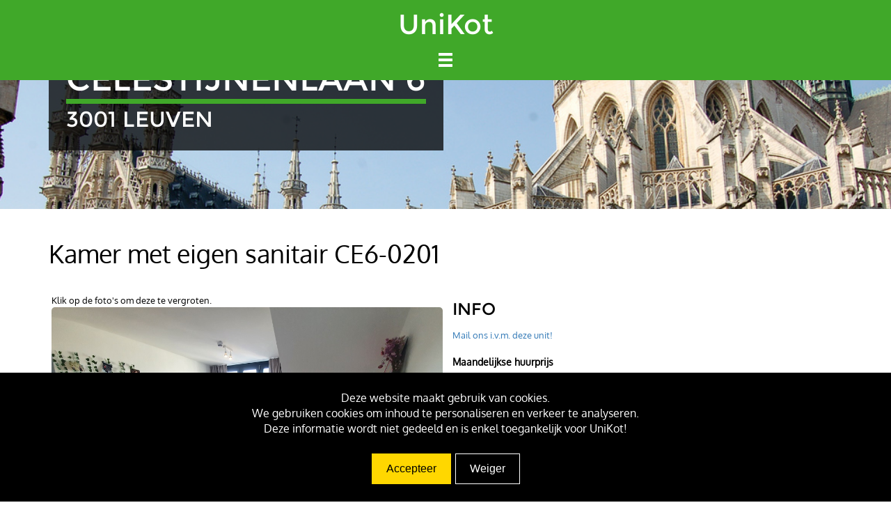

--- FILE ---
content_type: text/html; charset=UTF-8
request_url: https://www.unikot.be/unit.php?pand=18&unit=162
body_size: 3847
content:
<!DOCTYPE html>
<html>
    <head>
        <title>UniKot</title>
<link rel="shortcut icon" href="files/images/icon.png"/>
<meta name="viewport" content="width=device-width, initial-scale=1">
<meta http-equiv="Content-Type" content="text/html; charset=UTF-8" />
<meta name="keywords" content="UniKot, studentenkamers, leuven" />
<meta name="author" content="Lorentius">
<link href="css/bootstrap.css" rel="stylesheet" type="text/css" media="all" />
<link href="css/select2/select2.css" rel="stylesheet" type="text/css"/>
<script src="js/jquery.min.js"></script>
<link href="css/styles.css" rel="stylesheet">
<link href="css/style.css" rel="stylesheet" type="text/css" media="all" />	
<link href="css/lightbox/lightbox.css" rel="stylesheet">
<link rel="stylesheet" href="https://unpkg.com/leaflet@1.6.0/dist/leaflet.css" />
<link href='https://api.mapbox.com/mapbox.js/plugins/leaflet-fullscreen/v1.0.1/leaflet.fullscreen.css' rel='stylesheet' />
<link rel="stylesheet" href="//unpkg.com/leaflet-gesture-handling/dist/leaflet-gesture-handling.min.css" type="text/css">
<script src="js/responsiveslides.min.js"></script>
<script src="https://maxcdn.bootstrapcdn.com/bootstrap/3.4.0/js/bootstrap.min.js"></script>
<script>
    $(function () {
        $("#slider").responsiveSlides({
            auto: true,
            speed: 500,
            namespace: "callbacks",
            pager: true,
        });
    });
</script>
<script src="https://unpkg.com/leaflet@1.6.0/dist/leaflet.js"></script>
<script src='https://api.mapbox.com/mapbox.js/plugins/leaflet-fullscreen/v1.0.1/Leaflet.fullscreen.min.js'></script>
<script src="//unpkg.com/leaflet-gesture-handling"></script>
<script src="js/lightbox/lightbox.min.js"></script>
<script src="js/scrolly/scrolly.js"></script>
<script src="js/select2/select2.js"></script>
<script src="js/masonry.pkgd.min.js"></script>
<script src="js/functions.js"></script>
<script src="js/scripts.js"></script>
<script src="js/wet/tracker.min.js"></script>
<script>
    (function (i, s, o, g, r, a, m) {
        i['GoogleAnalyticsObject'] = r;
        i[r] = i[r] || function () {
            (i[r].q = i[r].q || []).push(arguments)
        }, i[r].l = 1 * new Date();
        a = s.createElement(o),
                m = s.getElementsByTagName(o)[0];
        a.async = 1;
        a.src = g;
        m.parentNode.insertBefore(a, m)
    })(window, document, 'script', 'https://www.google-analytics.com/analytics.js', 'ga');

    ga('create', 'UA-46731989-25', 'auto');
    ga('send', 'pageview');

</script>    </head>
    <body>
        <div class="navigation">
                    </div>
        <header>
            
<div class="header" style='position: fixed; width: 100%; z-index: 9999;'>
    <div class="container">
        <div class="logo">
            <h1 style="text-align: center;"><a href="./">UniKot</a>
                <!--<small style="font-size: 12px; color: white;">
                    <br/>Beschikbaar aanbod voor academiejaar 2018 - 2019
                </small>-->
            </h1>        </div>
        <div class="top-nav" style='text-align: center;'>
            <div class="nav-icon">
                <div class="hero fa-navicon fa-2x nav_slide_button" id="hero">
                    <a><i class="glyphicon glyphicon-menu-hamburger"></i> </a>
                </div>	
            </div>
            <div class="clearfix"> </div>
        </div>
        <div class="clearfix"> </div>
    </div>	
</div>            <div class="banner-buying">
                <div class="container">
                    <h3 style="cursor: pointer;" onclick='location.href = "pand.php?pand=18";'>
                        <span>Celestijnenlaan 6</span>
                        <br/>
                        <small style="color: white;">3001 Leuven</small>
                    </h3> 
                </div>
            </div>
        </header>
        <div class="container">
                        <br/>
            <br/>
            <h1>Kamer met eigen sanitair CE6-0201</h1>
            <div class="buy-single-single">
                <div class="col-md-12 single-box" style="margin: 0 auto !important;">
                    <div class=" buying-top">	
                        <div class="flexslider col-md-6">
                            <ul class="slides">
                                                                                                    <li data-thumb="files/uploads/20220219_100940.jpg">
                                        <a href="files/uploads/20220219_100940.jpg" data-lightbox="UniKot"><img src="files/uploads/20220219_100940.jpg" /></a>
                                    </li>
                                                                    <li data-thumb="files/uploads/20220219_100946.jpg">
                                        <a href="files/uploads/20220219_100946.jpg" data-lightbox="UniKot"><img src="files/uploads/20220219_100946.jpg" /></a>
                                    </li>
                                                                    <li data-thumb="files/uploads/20220219_100956.jpg">
                                        <a href="files/uploads/20220219_100956.jpg" data-lightbox="UniKot"><img src="files/uploads/20220219_100956.jpg" /></a>
                                    </li>
                                                                    <li data-thumb="files/uploads/20220219_101003.jpg">
                                        <a href="files/uploads/20220219_101003.jpg" data-lightbox="UniKot"><img src="files/uploads/20220219_101003.jpg" /></a>
                                    </li>
                                                                    <li data-thumb="files/uploads/20220219_101015.jpg">
                                        <a href="files/uploads/20220219_101015.jpg" data-lightbox="UniKot"><img src="files/uploads/20220219_101015.jpg" /></a>
                                    </li>
                                                            </ul>
                            <span style='font-size: small;'>Klik op de foto's om deze te vergroten.</span>
                        </div>
                        <script defer src="js/jquery.flexslider.js"></script>
                        <link rel="stylesheet" href="css/flexslider.css" type="text/css" media="screen" />

                        <script>
                    $(window).load(function () {
                        $('.flexslider').flexslider({
                            animation: "slide",
                            controlNav: "thumbnails"
                        });
                    });
                        </script>
                    </div>
                    <div class="buy-sin-single">
                        <div class="col-sm-6 middle-side immediate buy-sin" style="padding-left: 10px;">
                            <h4>Info</h4>
                            <a href='mailto:info@unikot.be?subject=Unit: CE6-0201&body=Beste UniKot,%0d%0a%0d%0aIk heb een vraag omtrent deze unit: CE6-0201, namelijk:%0d%0a%0d%0a' style='font-size: small;'>Mail ons i.v.m. deze unit!</a>
                            <p>
                                <span class="bath5">
                                    Maandelijkse huurprijs
                                    <br/>
                                    <span class="two" style="color: #a3a3a3;">€ 585,00</span>
                                </span>
                            </p>
                                                                                        <p>
                                    <span class="bath5">
                                        Kosten
                                        <br/>
                                        <span style="color: #a3a3a3;" class="two">Iedere maand betaal je een vaste onkostenvergoeding van &euro; 60.00 bijkomend op de vermelde huurprijs.<br />
Dit bedrag omvat volgende onderstaande zaken.<br />
De brandverzekering (afstand van verhaal)<br />
Onderhoud en nazicht van de brandbeveiliging<br />
Algemeen onderhoud<br />
Poetsen van gemeenschappelijke delen<br />
<br />
Daarnaast zijn er 3 forfaitaire jaarkosten te betalen bij de start van de huurperiode<br />
1.	&euro; 600.00 / jaar &ndash; elektriciteit en verwarming<br />
2.	&euro; 200.00 / jaar &ndash; Waterverbruik<br />
3.	&euro; 185.00 / jaar &ndash; internet <br />
<br />
We werken uitsluitend met vaste tarieven, dit betekent dat er geen eindafrekening is.</span>
                                    </span>
                                </p>
                                                        <p>
                                <span class="bath5">
                                    Aanwezig
                                    <br/>
                                    <span style="color: #a3a3a3;" class="two">Tweepersoonsbed, Bureau, Kleerkast, Ladekast, Frigo, Lavabo, Toilet, Douche</span>
                                </span>
                            </p>
                            <!--<p>
                                <span class="bath5">
                                    Tv aansluiting
                                    <br/>
                                    <span class="two" style="color: #a3a3a3;"></span>
                                </span>
                            </p>-->
                        </div>
                                                    <div class="col-sm-7 buy-sin">
                                <h4>Beschrijving</h4>
                                <p>Kamer met eigen sanitair</p>
                            </div>
                                                <div class="clearfix"> </div>
                    </div>
                    <div class="map-buy-single">
                        <h4>Kaart</h4>
                        <div class="map-buy-single1">
                            <div id="single_map" style="width: 100%; height: 500px;"></div>
                            <br/>
                            <blockquote id="distance"></blockquote>
                            <blockquote id="nearby"></blockquote>
                            <script>
                                setTimeout(function () {
                                    populateSingleMap('50.8735055', '4.6719228', "<span>Celestijnenlaan 6</span><br/>3001 Leuven");
                                }, 250);
                            </script>
                        </div>
                    </div>
                </div>   
                <div class="clearfix"> </div>
                <br/>
                <br/>
            </div>
        </div>
        <div class="footer">
            <!--<div class="container">
    <div class="footer-top-at">
        <div class="col-md-3 amet-sed">
            <h4>Navigatie</h4>
            <ul class="nav-bottom">
                <li><a href="./">Home</a></li>
                <li><a href="./#popular">Populair</a></li>
                <li><a href="./#about">Over ons</a></li>
                <li><a href="./#visit">Bezoek</a></li>
                <li><a href="./#pands">Gebouwen</a></li>
                <li><a href="./#contact">Contact</a></li>
                <li><a href="#terms" target="_blank">Info</a></li>
            </ul>	
        </div>
        <div class="col-md-3 amet-sed ">
            <h4>Volg ons</h4>
            <ul class="social">
                <li><a onclick="track('links_clicked', {'link': 'Facebook'});" href="http://www.facebook.com" target="_blank"><i> </i></a></li>
            </ul>
        </div>
        <div class="clearfix"> </div>
    </div>
</div>-->
<div class="footer-bottom">
    <div class="container">
        <div class="col-md-4 footer-logo">
            <h2><a href="./">UniKot</a></h2>
        </div>
        <div class="col-md-8 footer-class">
            <p>&copy; 2026 UniKot. All Rights Reserved | <a style='color: gold;' href="http://lorentius.be/" target="_blank">Lorentius</a> </p>
        </div>
        <div class="clearfix"> </div>
    </div>
</div>
                                                                    
<div id="lorentiuscookie-banner" style="display: none; color: white !important; background: black; padding: 25px; text-align: center; font-size: 1.5em; position: fixed; bottom: 0; width: 100%; z-index: 999999;">
    <p style='text-align: center; width: 100%; margin-bottom: 25px; font-size: initial; color: white !important;'>Deze website maakt gebruik van cookies.<br/>We gebruiken cookies om inhoud te personaliseren en verkeer te analyseren.<br/>Deze informatie wordt niet gedeeld en is enkel toegankelijk voor UniKot!</p>
    <button style="height: fit-content; line-height: unset; border: 1px solid gold; background: gold; color: black !important; padding: 10px 20px; font-size: initial;" onclick="document.getElementById('lorentiuscookie-banner').style.display = 'none'; localStorage.lorentiuscookie = true;">Accepteer</button>
    <button style="height: fit-content; line-height: unset; background: black; color: white !important; border: 1px solid white; padding: 10px 20px; font-size: initial;" onclick="document.getElementById('lorentiuscookie-banner').style.display = 'none'; localStorage.lorentiuscookie = true; deleteAllCookies();">Weiger</button>
</div>

<script>
    function deleteAllCookies() {
        var cookies = document.cookie.split(";");
        for (var i = 0; i < cookies.length; i++) {
            var cookie = cookies[i];
            var eqPos = cookie.indexOf("=");
            var name = eqPos > -1 ? cookie.substr(0, eqPos) : cookie;
            document.cookie = name + '=;' +
                    'expires=Thu, 01-Jan-1970 00:00:01 GMT;' +
                    'path=' + '/;' +
                    'domain=' + window.location.host + ';' +
                    'secure=;';
        }
    }
    var isMobile = {
        Android: function () {
            return navigator.userAgent.match(/Android/i);
        },
        BlackBerry: function () {
            return navigator.userAgent.match(/BlackBerry/i);
        },
        iOS: function () {
            return navigator.userAgent.match(/iPhone|iPad|iPod/i);
        },
        Opera: function () {
            return navigator.userAgent.match(/Opera Mini/i);
        },
        Windows: function () {
            return navigator.userAgent.match(/IEMobile/i);
        },
        any: function () {
            return (isMobile.Android() || isMobile.BlackBerry() || isMobile.iOS() || isMobile.Opera() || isMobile.Windows());
        }
    };
    document.addEventListener("DOMContentLoaded", function () {
        if (!localStorage.lorentiuscookie) {
            if (isMobile.any()) {
                localStorage.lorentiuscookie = true;
                var agree = confirm("Deze website maakt gebruik van cookies.\n\nWe gebruiken cookies om inhoud te personaliseren en verkeer te analyseren.\n\nDeze informatie wordt niet gedeeld en is enkel toegankelijk voor UniKot.", true);
                if (!agree) {
                    deleteAllCookies();
                    location.reload(true);
                }
            } else {
                document.getElementById('lorentiuscookie-banner').style.display = 'block';
            }
        }
    });
</script>
        </div>
    </body>
</html>


--- FILE ---
content_type: text/css
request_url: https://www.unikot.be/css/styles.css
body_size: 4035
content:
/* ! normalize.css v1.0.0 | MIT License | git.io/normalize */

/* ==========================================================================
HTML5 display definitions
========================================================================== */

/* * Corrects `block` display not defined in IE 6/7/8/9 and Firefox 3. */

article, aside, details, figcaption, figure, footer, header, hgroup, nav, section, summary { display: block; }
/* * Corrects `inline-block` display not defined in IE 6/7/8/9 and Firefox 3. */
audio, canvas, video { display: inline-block; *display: inline; *zoom: 1; }
/* * Prevents modern browsers from displaying `audio` without controls.
* Remove excess height in iOS 5 devices. */
audio:not([controls]) { display: none; height: 0; }
/* * Addresses styling for `hidden` attribute not present in IE 7/8/9, Firefox 3, * and Safari 4.
* Known issue:no IE 6 support. */
[hidden] { display: none; }
/* ==========================================================================
Base
========================================================================== */
/* * 1. Corrects text resizing oddly in IE 6/7 when body `font-size` is set using
*    `em` units.
* 2. Prevents iOS text size adjust after orientation change, without disabling
*    user zoom. */

html { font-size: 100%; /* 1 */
       -webkit-text-size-adjust: 100%; /* 2 */
       -ms-text-size-adjust: 100%; /* 2 */ }
/* * Addresses `font-family` inconsistency between `textarea` and other form
* elements. */
html, button, input, select, textarea { font-family: 'Lato', sans-serif; }
/* * Addresses margins handled incorrectly in IE 6/7. */
/* ==========================================================================
Links
========================================================================== */
/* * Addresses `outline` inconsistency between Chrome and other browsers. */

a:focus { outline: thin dotted; }
/* * Improves readability when focused and also mouse hovered in all browsers. */
a:active, a:hover { outline: 0; }
/* ==========================================================================
Typography
========================================================================== */
abbr[title] { border-bottom: 1px dotted; }
/* * Addresses style set to `bolder` in Firefox 3+, Safari 4/5, and Chrome. */
b, strong { font-weight: bold; }
blockquote { margin: 1em 40px; }
/* * Addresses styling not present in Safari 5 and Chrome. */
dfn { font-style: italic; }
/* * Addresses styling not present in IE 6/7/8/9. */
mark { background: #ff0; color: #000; }
/* * Addresses margins set differently in IE 6/7. */
p, pre { margin: 1em 0; }
/* * Corrects font family set oddly in IE 6, Safari 4/5, and Chrome. */
code, kbd, pre, samp { font-family: monospace, serif; _font-family: 'courier new', monospace; font-size: 1em; }
/* * Improves readability of pre-formatted text in all browsers. */
pre { white-space: pre; white-space: pre-wrap; word-wrap: break-word; }
/* * Addresses CSS quotes not supported in IE 6/7. */
q { quotes: none; }
/* * Addresses `quotes` property not supported in Safari 4. */
q:before, q:after { content: ''; content: none; }
small { font-size: 75%; }
/* * Prevents `sub` and `sup` affecting `line-height` in all browsers. */
sub, sup { font-size: 75%; line-height: 0; position: relative; vertical-align: baseline; }
sup { top: -0.5em; }
sub { bottom: -0.25em; }
/* ==========================================================================
Lists
========================================================================== */
/* * Addresses margins set differently in IE 6/7. */

dl, menu, ol, ul { margin: 1em 0; }
dd { margin: 0 0 0 40px; }
/* * Addresses paddings set differently in IE 6/7. */
menu, ol, ul { padding: 0 0 0 40px; }
/* * Corrects list images handled incorrectly in IE 7. */
nav ul, nav ol { list-style: none; list-style-image: none; }
/* ==========================================================================
Embedded content
========================================================================== */
/* * 1. Removes border when inside `a` element in IE 6/7/8/9 and Firefox 3.
* 2. Improves image quality when scaled in IE 7. */

img { border: 0; /* 1 */
      -ms-interpolation-mode: bicubic; /* 2 */ }
/* * Corrects overflow displayed oddly in IE 9. */
svg:not(:root) { overflow: hidden; }
/* ==========================================================================
Figures
========================================================================== */
/* * Addresses margin not present in IE 6/7/8/9, Safari 5, and Opera 11. */

figure { margin: 0; }
/* ==========================================================================
Forms
========================================================================== */
/* * Corrects margin displayed oddly in IE 6/7. */

form { margin: 0; }
/* * Define consistent border, margin, and padding. */
fieldset { border: 1px solid #c0c0c0; margin: 0 2px; padding: 0.35em 0.625em 0.75em; }
/* * 1. Corrects color not being inherited in IE 6/7/8/9.
* 2. Corrects text not wrapping in Firefox 3.
* 3. Corrects alignment displayed oddly in IE 6/7. */
legend { border: 0; /* 1 */
         padding: 0; white-space: normal; /* 2 */
         *margin-left: -7px; /* 3 */ }
/* * 1. Corrects font size not being inherited in all browsers.
* 2. Addresses margins set differently in IE 6/7, Firefox 3+, Safari 5, *    and Chrome.
* 3. Improves appearance and consistency in all browsers. */
button, input, select, textarea { font-size: 100%; /* 1 */
                                  margin: 0; /* 2 */
                                  vertical-align: baseline; /* 3 */
                                  *vertical-align: middle; /* 3 */ }
/* * Addresses Firefox 3+ setting `line-height` on `input` using ` !important` in
* the UA stylesheet. */
button, input { line-height: normal; }
/* * 1. Avoid the WebKit bug in Android 4.0.* where (2) destroys native `audio`
*    and `video` controls.
* 2. Corrects inability to style clickable `input` types in iOS.
* 3. Improves usability and consistency of cursor style between image-type
*    `input` and others.
* 4. Removes inner spacing in IE 7 without affecting normal text inputs.
*    Known issue:inner spacing remains in IE 6. */
button, html input[type="button"], /* 1 */
input[type="reset"], input[type="submit"] { -webkit-appearance: button; /* 2 */
                                            cursor: pointer; /* 3 */
                                            *overflow: visible; /* 4 */ }
/* * Re-set default cursor for disabled elements. */
button[disabled], input[disabled] { cursor: default; }
/* * 1. Addresses box sizing set to content-box in IE 8/9.
* 2. Removes excess padding in IE 8/9.
* 3. Removes excess padding in IE 7.
*    Known issue:excess padding remains in IE 6. */
input[type="checkbox"], input[type="radio"] { box-sizing: border-box; /* 1 */
                                              padding: 0; /* 2 */
                                              *height: 13px; /* 3 */
                                              *width: 13px; /* 3 */ }
/* * 1. Addresses `appearance` set to `searchfield` in Safari 5 and Chrome.
* 2. Addresses `box-sizing` set to `border-box` in Safari 5 and Chrome
*    (include `-moz` to future-proof). */
input[type="search"] { -webkit-appearance: textfield; /* 1 */
                       -moz-box-sizing: content-box; -webkit-box-sizing: content-box; /* 2 */
                       box-sizing: content-box; }
/* * Removes inner padding and search cancel button in Safari 5 and Chrome
* on OS X. */
input[type="search"]::-webkit-search-cancel-button, input[type="search"]::-webkit-search-decoration { -webkit-appearance: none; }
/* * Removes inner padding and border in Firefox 3+. */
button::-moz-focus-inner, input::-moz-focus-inner { border: 0; padding: 0; }
/* * 1. Removes default vertical scrollbar in IE 6/7/8/9.
* 2. Improves readability and alignment in all browsers. */
textarea { overflow: auto; /* 1 */
           vertical-align: top; /* 2 */ }
/* ==========================================================================
Tables
========================================================================== */
/* * Remove most spacing between table cells. */

table { border-collapse: collapse; border-spacing: 0; }
/* ==========================================================================
Clearfix
========================================================================== */
.clearfix:after { visibility: hidden; display: block; font-size: 0; content: " "; clear: both; height: 0; }
* html .clearfix { zoom: 1; }
/* IE6 */
*:first-child+html .clearfix { zoom: 1; }
/* IE7 */
/* ==========================================================================
Headings
========================================================================== */

.hero h1 { font-size: 60px; font-weight: 100; color: #fff; letter-spacing: -1px; margin: 100px 0 20px 0; }
.download-now h1 { font-size: 55px; font-weight: 100; color: #fff; margin: 100px 0 20px 0; }
.testimonials h1 { color: #fff; font-size: 43px; font-weight: 100; margin: 20px 0 80px 0; font-style: italic; }
.features h1 { color: #9197a8; font-size: 15px; margin: 0 0 20px 0; text-transform: uppercase; }
.design h1 { color: #abbcc3; font-size: 38px; font-weight: 300; margin-top: 0; }
/* ==========================================================================
Custom Styles
========================================================================== */
.navigation { 
    text-align: center;
    position: absolute;
    z-index: 99999;
    width: 100%;
    background: white;
}
nav.pull {
    padding: 1em 0;
}
.navigation nav ul li{
    display: inline-block;
}
.navigation {
    text-align: center;
}
.nav-last { margin-bottom: 50px; margin: 0;}
nav ul { list-style: none; padding: 0;margin: 0; }
.navigation nav ul li a {
    color: #1B1B1B;
    font-size: 0.9em;
    font-family: 'Oxygen-Regular';
    margin: 0.3em 1em !important;
    text-align: center;
    display: block !important;
    background: none;
    border-bottom: none;
    transition: all 0.5s ease;
    -moz-transition: all 0.5s ease;
    -webkit-transition: all 0.5s ease;
    -o-transition: all 0.5s ease;
    position: relative;
    text-decoration: none;
}
nav ul li a:hover {   
    color:forestgreen !important;
    background: none !important;
}
.indicator { position: absolute; right: 0 !important; }
.hero {
    padding: 0em 0;
    height: auto; }
.hero-play-btn { height: 99px; width: 99px; background: url('../img/play-btn.png') no-repeat center center; display: block; text-indent: -99999px; margin: 80px auto 260px; transition: all 1s ease; -moz-transition: all 1s ease; -webkit-transition: all 1s ease; -o-transition: all 1s ease; }
.hero-play-btn:hover, .hero-play-btn:focus { transform: translate(0, -15px); -webkit-transform: translate(0, -15px); -o-transform: translate(0, -15px); -moz-transform: translate(0, -15px); }
.get-started-btn { background-color: #7accc8; padding: 20px 80px; border-radius: 3px; -webkit-border-radius: 3px; -moz-border-radius: 3px; font-size: 22px; letter-spacing: 2px; box-shadow: inset 0px 1px 0px rgba(255, 255, 255, 0.4); transition: all 0.5s ease; -moz-transition: all 0.5s ease; -webkit-transition: all 0.5s ease; -o-transition: all 0.5s ease; display: inline-block; }
.get-started-btn:hover, .get-started-btn:focus { text-decoration: none; background-color: #e8b968; }
.download-now { background: #e8b968 url('../img/ipadBG.png') no-repeat right 65px; background-size: 50%; }
.download-now p { color: #fff; font-size: 16px; margin: 40px 30px 40px 0; line-height: 30px; }
.download-btn { border: solid 3px #fff; border-radius: 3px; -webkit-border-radius: 3px; -moz-border-radius: 3px; font-size: 17px; letter-spacing: 2px; transition: all 0.5s ease; padding: 15px 70px; display: inline-block; color: #fff; margin-bottom: 185px; }
.download-btn:hover, .download-btn:focus { text-decoration: none; border-color: #a58347; color: #a58347; }
.testimonials { background: #5b6869 url('../img/tBG01.jpg') no-repeat left center; -webkit-background-size: cover; -moz-background-size: cover; -o-background-size: cover; background-size: cover; padding: 130px 0; }
.features { background: #fff url('../img/arrowBG.png') no-repeat center -1px; padding: 70px 0; }
.features p { color: #7a8387; font-size: 16px; word-spacing: 2px; line-height: 30px; }
.features-leftcol { border-right: 1px solid rgba(208, 217, 226, 0.4); padding-right: 60px; }
.features-rightcol { padding-left: 60px; }
.margin-bottom { margin-bottom: 70px; }
.try-btn { background-color: #f69679; border-radius: 3px; -webkit-border-radius: 3px; -moz-border-radius: 3px; font-size: 17px; color: #fff; transition: all 0.5s ease; -moz-transition: all 0.5s ease; -webkit-transition: all 0.5s ease; -o-transition: all 0.5s ease; display: inline-block; padding: 15px 50px; margin: 70px 0 70px; }
.try-btn:hover, .try-btn:focus { background-color: #e37857; color: #fff; text-decoration: none; }
.design { padding: 100px 0; background-color: #f6f6f4; position: relative; }
.flat-box { background-color: #fff; -webkit-box-shadow: 0px 3px 0px 0px rgba(234, 234, 234, 1); -moz-box-shadow: 0px 3px 0px 0px rgba(234, 234, 234, 1); box-shadow: 0px 3px 0px 0px rgba(234, 234, 234, 1); transition: all 0.5s ease; -moz-transition: all 0.5s ease; -webkit-transition: all 0.5s ease; -o-transition: all 0.5s ease; }
.flat-box:hover, .flat-box:focus { transform: translate(0, -15px); -webkit-transform: translate(0, -15px); -o-transform: translate(0, -15px); -moz-transform: translate(0, -15px); }
.colourway { height: 346px; }
.colour1 { background-color: #f69679; }
.colour2 { background-color: #e8b968; }
.colour3 { background-color: #7accc8; }
.colour4 { background-color: #373b44; }
.title { font-size: 15px; color: #9197a8; text-transform: uppercase; font-weight: 600; letter-spacing: 2px; padding: 20px 40px 0; }
.feature-text { padding: 0px 20px 40px 40px; font-style: italic; color: #7a8387; font-size: 16px; }
.design-content p { color: #abbcc3; line-height: 30px; font-weight: 300; }
.controls a { color: #959595; transition: all 0.5s ease; -moz-transition: all 0.5s ease; -webkit-transition: all 0.5s ease; -o-transition: all 0.5s ease; }
.controls a:hover, .controls a:focus { color: #555555; }
.controls .prev { margin-right: 5px; }
footer { background-color: #7accc8; padding: 75px 0 220px; }
footer p { color: #fff; line-height: 30px; }
.footer-nav { list-style: none; padding: 0; }
.footer-nav li a { display: block; color: #fff; padding: 5px; transition: all 0.5s ease; -moz-transition: all 0.5s ease; -webkit-transition: all 0.5s ease; -o-transition: all 0.5s ease; }
.footer-nav li a:hover, .footer-nav li a:focus { text-decoration: none; color: #5db3af; }
.badge-btn { width: 60px; height: 62px; background: url('../img/footer-logo.png') no-repeat center center; text-indent: -99999px; display: block; margin: 65px auto 65px; -webkit-transition-duration: 3s; -moz-transition-duration: 3s; -o-transition-duration: 3s; transition-duration: 3s; -webkit-transition-property: -webkit-transform; -moz-transition-property: -moz-transform; -o-transition-property: -o-transform; transition-property: transform; }
.badge-btn:hover, .badge-btn:focus { -webkit-transform: rotate(360deg); -moz-transform: rotate(360deg); -o-transform: rotate(360deg); }
.footer-credit { font-size: 12px; text-transform: uppercase; letter-spacing: 5px; }
footer a { color: #42817e; transition: all 0.5s ease; -moz-transition: all 0.5s ease; -webkit-transition: all 0.5s ease; -o-transition: all 0.5s ease; }
footer a:hover, footer a:focus { color: #2f5c5a; text-decoration: none; }
/* ==========================================================================
Animations
========================================================================== */
.animated { -webkit-animation-duration: 1s; animation-duration: 1s; -webkit-animation-fill-mode: both; animation-fill-mode: both; }
.animated.infinite { -webkit-animation-iteration-count: infinite; animation-iteration-count: infinite; }
.animated.hinge { -webkit-animation-duration: 2s; animation-duration: 2s; }
@-webkit-keyframes bounceInDown {
    0% { opacity: 0; -webkit-transform: translateY(-2000px); transform: translateY(-2000px); }
    60% { opacity: 1; -webkit-transform: translateY(30px); transform: translateY(30px); }
    80% { -webkit-transform: translateY(-10px); transform: translateY(-10px); }
    100% { -webkit-transform: translateY(0); transform: translateY(0); }
}
@keyframes bounceInDown {
    0% { opacity: 0; -webkit-transform: translateY(-2000px); -ms-transform: translateY(-2000px); transform: translateY(-2000px); }
    60% { opacity: 1; -webkit-transform: translateY(30px); -ms-transform: translateY(30px); transform: translateY(30px); }
    80% { -webkit-transform: translateY(-10px); -ms-transform: translateY(-10px); transform: translateY(-10px); }
    100% { -webkit-transform: translateY(0); -ms-transform: translateY(0); transform: translateY(0); }
}
.bounceInDown { -webkit-animation-name: bounceInDown; animation-name: bounceInDown; }
@-webkit-keyframes fadeInUpDelay {
    0% { opacity: 0; -webkit-transform: translateY(20px); transform: translateY(20px); }
    100% { opacity: 1; -webkit-transform: translateY(0); transform: translateY(0); }
}
@keyframes fadeInUpDelay {
    0% { opacity: 0; -webkit-transform: translateY(20px); -ms-transform: translateY(20px); transform: translateY(20px); }
    100% { opacity: 1; -webkit-transform: translateY(0); -ms-transform: translateY(0); transform: translateY(0); }
}
.fadeInUpDelay { -webkit-animation-name: fadeInUpDelay; animation-name: fadeInUpDelay; animation-delay: 1s; -webkit-animation-delay: 1s; }
@-webkit-keyframes fadeInUp {
    0% { opacity: 0; -webkit-transform: translateY(20px); transform: translateY(20px); }
    100% { opacity: 1; -webkit-transform: translateY(0); transform: translateY(0); }
}
@keyframes fadeInUp {
    0% { opacity: 0; -webkit-transform: translateY(20px); -ms-transform: translateY(20px); transform: translateY(20px); }
    100% { opacity: 1; -webkit-transform: translateY(0); -ms-transform: translateY(0); transform: translateY(0); }
}
.fadeInUp { -webkit-animation-name: fadeInUp; animation-name: fadeInUp; }
@-webkit-keyframes fadeInDown {
    0% { opacity: 0; -webkit-transform: translateY(-20px); transform: translateY(-20px); }
    100% { opacity: 1; -webkit-transform: translateY(0); transform: translateY(0); }
}
@keyframes fadeInDown {
    0% { opacity: 0; -webkit-transform: translateY(-20px); -ms-transform: translateY(-20px); transform: translateY(-20px); }
    100% { opacity: 1; -webkit-transform: translateY(0); -ms-transform: translateY(0); transform: translateY(0); }
}
.fadeInDown { -webkit-animation-name: fadeInDown; animation-name: fadeInDown; }
@-webkit-keyframes fadeInUpD {
    0% { opacity: 0; -webkit-transform: translateY(20px); transform: translateY(20px); }
    100% { opacity: 1; -webkit-transform: translateY(0); transform: translateY(0); }
}
@keyframes fadeInUpD {
    0% { opacity: 0; -webkit-transform: translateY(20px); -ms-transform: translateY(20px); transform: translateY(20px); }
    100% { opacity: 1; -webkit-transform: translateY(0); -ms-transform: translateY(0); transform: translateY(0); }
}
.fadeInUpD { -webkit-animation-name: fadeInUpD; animation-name: fadeInUpD; animation-delay: 0.5s; -webkit-animation-delay: 0.5s; }
/* ==========================================================================
Waypoints
========================================================================== */
.wp1, .wp2, .wp3, .wp4, .wp5, .wp6 { visibility: hidden; }
.bounceInLeft, .bounceInRight, .fadeInUp, .fadeInUpDelay, .fadeInDown, .fadeInUpD { visibility: visible; }
@media(max-width:480px){
    .navigation nav ul li {
        display: block;
    }
    .navigation nav ul li a {
        margin: 0.4em 1em !important;
    }
}
@media (max-width:320px){
    nav.pull {
        padding: 0.5em 0;
    }
    .navigation nav ul li a {
        font-size: 0.85em;
    }
}

.admin_pic{
    padding-bottom: 5px;
}

--- FILE ---
content_type: text/css
request_url: https://www.unikot.be/css/style.css
body_size: 13701
content:
@font-face {
    font-family: 'Montserrat-Regular';
    src:url(fonts/Montserrat-Regular.ttf) format('truetype');
}
@font-face {
    font-family: 'Oxygen-Regular';
    src:url(fonts/Oxygen-Regular.ttf) format('truetype');
}
html,body{
    background:#fff;
    font-size: 100%;
    font-family: 'Oxygen-Regular';
    color: black !important;
}
.leaflet-control-fullscreen a {
    margin-top: 20px !important;
}
.service-top1{
    text-align: center;
}
.ser-top{
    margin-top: 1em;
    font-size: .9em;
}
ul{
    padding: 0;
    margin: 0;
}
h1,h2,h3,h4,h5,h6,label,p{
    margin:0;
}
/*--header--*/
.header{
    background-color: #40a829;
    padding: 0.8em 0;
}
.bottom-head {
    text-align: center;
    padding: 0;
    float: left;
    width: 16.66%;
}
.banner-bottom-top {
    background-color: #40a829;
    min-height: 96px;
}
.bottom-head:nth-child(7) {
    border-right: none;
}
.bottom-head a {
    text-decoration: none;
    display: block;
    height: 120px;
    position: relative;
}

.buy-media i{
    font-size: 1.5em;
    color: black;
}

.buy-media{
    position: absolute;
    bottom: 0;
    height: 120px;
    overflow: hidden;
    padding: 30px;
    width: 100%;
    background-color: #fff;
    -webkit-transform: translate3d(0, 0, 0);
    transform: translate3d(0, 0, 0);
    -webkit-transition: -webkit-transform .2s ease,height .2s ease;
    -moz-transition: -moz-transform .2s ease,height .2s ease;
    -o-transition: -o-transform .2s ease,height .2s ease;
    transition: transform .2s ease,height .2s ease;
    border-radius: 5px;
}
.bottom-head  h6{
    font-size: 1em;
    color:black;
    font-family: 'Montserrat-Regular';
    margin: 0.5em 0 0;
}

.bottom-header{
    position: relative;
}
.header-bottom {
    background-color: #fff;
    position: absolute;
    z-index: 999;
    top: -24px;
    width: 100%;
    border-radius: 5px;
}
.bottom-head a:hover .buy-media{
    width: 100%;
    background-color: #fff;
    position: absolute;
    bottom:0;
    left: 0;
}
.bottom-head a:hover .buy-media h6{
    color:black;
}
i.buy{
    width: 32px;
    height: 32px;
    background: url(../files/images/img-sprite.png) no-repeat -3px -39px ;
    display: block;
    margin: 0 auto;
}
i.rent{
    width: 32px;
    height: 32px;
    background: url(../files/images/img-sprite.png) no-repeat -37px -39px ;
    display: block;
    margin: 0 auto;
}

.leaflet-container{
    z-index: 1;
}

.leaflet-touch .leaflet-control-layers, .leaflet-touch .leaflet-bar{
    border: none !important;
}

.leaflet-control-zoom-in{
    margin-bottom: 20px;
}

.leaflet-popup-tip, .leaflet-bar{
    box-shadow: none !important;
}

.leaflet-control-zoom-in, .leaflet-control-zoom-out{
    border-radius: 0 !important;
}

.leaflet-bar a, .leaflet-bar a:hover{
    border-bottom: none !important;
}

.leaflet-popup-content-wrapper{
    border-radius: 0 !important;
    text-align: center !important;
    box-shadow: none !important;
}

i.pg{
    width: 32px;
    height: 32px;
    background: url(../files/images/img-sprite.png) no-repeat -72px -39px ;
    display: block;
    margin: 0 auto;
}

i.sell{
    width: 32px;
    height: 32px;
    background: url(../files/images/img-sprite.png) no-repeat -142px -39px ;
    display: block;
    margin: 0 auto;
}
i.loan{
    width: 32px;
    height: 32px;
    background: url(../files/images/img-sprite.png) no-repeat -178px -39px ;
    display: block;
    margin: 0 auto;
}
i.apart{
    width: 32px;
    height: 32px;
    background: url(../files/images/img-sprite.png) no-repeat -212px -39px ;
    display: block;
    margin: 0 auto;
}
i.deal{
    width: 32px;
    height: 32px;
    background: url(../files/images/img-sprite.png) no-repeat -248px -39px ;
    display: block;
    margin: 0 auto;
}
.bottom-head a:hover i.buy{
    background-position: -3px -83px ;
}
.bottom-head a:hover i.rent{
    background-position: -37px -80px ;
}
.bottom-head a:hover i.pg{
    background-position: -72px -80px ;
}
.bottom-head a:hover i.sell{
    background-position: -142px -80px ;
}
.bottom-head a:hover i.loan{
    background-position: -178px -80px ;
}
.bottom-head a:hover i.apart{
    background-position: -212px -77px ;
}
.bottom-head a:hover i.deal{
    background-position: -248px -80px ;
}
.logo h1{
    font-size:2.5em;
    text-align: center;
    margin: 0em 0 0;
    font-family: 'Montserrat-Regular';
}
.logo h1 a{
    text-decoration: none;
    color:#fff;
}
.right-icons li{
    display: inline-block;
}
.right-icons li span,.right-icons li a{
    display: block;
    font-size: 1em;
    color:#fff;
    text-decoration: none;
    margin: 0 0.3em;
}
.right-icons li i{
    margin: 0 0.3em;
}
ul.right-icons {
    z-index: 9;
    float: left;
    margin-top: 4px;
}
.nav-icon {
    padding: 1em 0 0 0;
}
a.play-icon.popup-with-zoom-anim {
    color: #fff;
    font-size: 1em;
}
i.glyphicon.glyphicon-menu-hamburger {
    font-size: 1.5em;
    color: #fff;
}
.feed {
    padding: 4em 0 0;
}
.feed ul li {
    display: inline-block;
}
.feed ul li a{
    display: inline-block;
    font-size: 0.87em;
}
.mp-menu ul{
    padding: 3em 0 0;
}
.feed p{
    font-size: 0.87em;
    text-align: center;
    color: #1B1B1B;
    margin: 0 0 0.5em;
}
.feed ul span{
    color:#a6a6a6;
    font-size: 1em;
    margin: 0 7px 0 10px;
}
.feed ul li a:hover{
    color:#40a829;
}
/* start tabs */
.sap_tabs{
    background-color:#000;
}
.resp-tabs-list {
    width: 100%;
    list-style: none;
    padding: 0;
}
.resp-tab-item:first-child{
    border-left:none;
}
.resp-tab-item{
    cursor: pointer;
    padding: 0;
    display: inline-block;
    margin: 0 ;
    text-align: center;
    list-style: none;
    float: left;
    outline: none;
    -webkit-transition: all 0.3s ease-out;
    -moz-transition: all 0.3s ease-out;
    -ms-transition: all 0.3s ease-out;
    -o-transition: all 0.3s ease-out;
    transition: all 0.3s ease-out;
    background:#000000;
    color:#fff;
}
.resp-tab-active{
    color:#fff;
    background:#40a829;
}
.resp-tab-item span{
    font-size:1.1em;
    padding: 8px 10px;
    display: block;
}
.resp-tabs-container {
    padding: 0px;
    clear: left;
}
h2.resp-accordion {
    cursor: pointer;
    padding: 0;
    display: none;
}
.resp-tab-content {
    display: none;
}
.resp-content-active, .resp-accordion-active {
    display: block;
}
h2.resp-accordion {
    font-size:1em;
    margin: 0px;
    padding: 0;
    color:#fff;
}
h2.resp-accordion:hover{
    background:#6CC5D9;
    text-shadow: none;
    color: #FFF;
}
.facts{
    background-color:#40a829;
    padding:2em  1.5em;
}
/*----*/
.login{
    background-color: #fff;
    border-radius: 3px;
}
.login input[type="text"] {
    outline: none;
    padding: 8px 15px;
    background: none;
    width: 93%;
    border: none;
    font-size: 1.1em;
    color: #DADADA;
}
.login input[type="submit"] {
    width: 32px;
    height: 32px;
    background: url(../files/images/search.png) no-repeat ;
    padding: 0px;
    border: none;
    cursor: pointer;
    outline: none;
    vertical-align: middle;
}
/*--//header--*/
/*--- slider-css --*/
.slider {
    position: relative;
}
.rslides {
    position: relative;
    list-style: none;
    overflow: hidden;
    width: 100%;
    padding: 0;
    margin: 0;
}
.rslides li {
    -webkit-backface-visibility: hidden;
    position: absolute;
    display: none;
    width: 100%;
    left: 0;
    top: 0;
}
.rslides li:first-child {
    position: relative;
    display: block;
    float: left;
}
.rslides img {
    display: block;
    height: auto;
    float: left;
    width: 100%;
    border: 0;
}
.callbacks_tabs a:after {
    content: "\f111";
    font-size: 0;
    font-family: FontAwesome;
    visibility: visible;
    display: block;
    height: 12px;
    width: 12px;
    display: inline-block;
    background: #fff;
    border-radius:50px;
}
.callbacks_here a:after{
    background:#000;
}
.callbacks_tabs a{
    visibility:hidden;
}
.callbacks_tabs li{
    display:inline-block;
}
ul.callbacks_tabs.callbacks1_tabs {
    position: absolute;
    bottom: 14%;
    z-index: 999;
    right: 10%;
}
.caption{
    position: absolute;
    top: 20%;
    left: 13%;
}
.caption h3{
    color: #fff;
    font-size: 2.5em;
    text-transform: uppercase;
    display: inline-block;
    font-family: 'Montserrat-Regular';
    padding: 0 0 0.3em;
}
.caption h3 span{
    border-bottom: 7px solid #40a829;
}
.caption p{
    color: #fff;
    font-size: 2em;
    margin: 0.5em 0em 0;
}
.banner1{
    background: url(../files/images/4.jpg) no-repeat;
    width:100%;
    min-height: 550px;
    background-size: cover;
    background-attachment: fixed;
    background-position: left;
    height: 97vh !important;
}
.banner2{
    background: url(../files/images/head2.jpg) no-repeat;
    width:100%;
    min-height: 550px;
    background-size: cover;
    -webkit-background-size: cover;
    -moz-background-size: cover;
    -o-background-size: cover;
}
.banner3{
    background: url(../files/images/5.jpg) no-repeat;
    width:100%;
    min-height: 550px;
    background-size: cover;
    -webkit-background-size: cover;
    -moz-background-size: cover;
    -o-background-size: cover;
}
/*--content--*/
/*----*/
.content-grid h3{
    text-align:center;
    color: #fff;
    font-size: 3em;
    padding: 0 0 1.3em;
    font-family: 'Montserrat-Regular';
}
.content-grid{
    background: #40a829;
    background-position: center;
    width:100%;
    min-height: 500px;
    background-size: cover;
    -webkit-background-size: cover;
    -moz-background-size: cover;
    -o-background-size: cover;
    padding: 4em 0 5em;
}
.most-1 {
    background-color: #F7F7F7;
    color: #000;
    padding: 1em;
    border-bottom-left-radius: 5px;
    border-bottom-right-radius: 5px;
}
.most-1 h5{
    font-size: 1.2em;
    color: #40a829;
    padding: 0em 0 0.3em;
    font-family: 'Montserrat-Regular';
    text-align: center;
}
.most-1 h5 a{
    text-decoration:none;
    color: black;
}
.most-1 h5 a:hover{
    color: #40a829;
}
.most-1 p{
    font-size:0.9em;
    color: #000;
}
span.four {
    background-color: white;
    font-size: 1.25em;
    color: black;
    display: block;
    padding: 0.5em;
    position: absolute;
    top: 40%;
    right: 15px;
    z-index: 9;
}
img.zoom-img:hover {
    -webkit-transform: scale(1.15);
    -webkit-transition-timing-function: ease-out;
    -webkit-transition-duration: 100ms;
    -moz-transform: scale(1.15);
    -moz-transition-timing-function: ease-out;
    -moz-transition-duration: 100ms;
    overflow: hidden;
}
img.zoom-img {
    -webkit-transform: scale(1, 1);
    -webkit-transition-timing-function: ease-out;
    -webkit-transition-duration: 250ms;
    -moz-transform: scale(1, 1);
    -moz-transition-timing-function: ease-out;
    -moz-transition-duration: 250ms;
}
a.mask {
    text-decoration: none;
    overflow: hidden;
    display: block;
        border-top-left-radius: 5px;
    border-top-right-radius: 5px;
}
/*--services--*/
.service-top h3{
    text-align:center;
    color: #000;
    font-size: 3em;
    padding: 0 0 0.3em;
    font-family: 'Montserrat-Regular';
}
.service-top p{
    color: #a3a3a3;
    font-size: 0.9em;
    line-height: 2em;
    text-align:center;
}
.services{
    padding: 5em 0 3em;
}
.service-top {
    padding: 0em 0 4em;
}
.ser-top h4{
    font-size: 1.4em;
    font-family: 'Montserrat-Regular';
    color:black ;
}
.ser-top p{
    color:#a3a3a3;
    font-size: 0.9em;
    line-height:2em;
    margin:0.5em 0 0em;
}
.services-grid {
    margin: 0em 0 2em;
}

.hi-icon {
    display: inline-block;
    cursor: default !important;
    width: 80px;
    height: 80px;
    border-radius: 5px;
    text-align: center;
    position: relative;
    z-index: 1;
    color:white !important;
    border:3px solid #40a829;
    line-height: 4.5em;
    font-size: 1em;
    background: #40a829 !important;
}

.hi-icon:after {
    position: absolute;
    width: 100%;
    height: 100%;
    border-radius: 50%;
    content: '';
    -webkit-box-sizing: content-box;
    -moz-box-sizing: content-box;
    box-sizing: content-box;
}

.hi-icon:before {
    font-size: 1.7em;
    display: block;
}

/* Effect 8 */
.ser-grid .hi-icon {
    background: rgba(255,255,255,0.1);
    -webkit-transition: -webkit-transform ease-out 0.1s, background 0.2s;
    -moz-transition: -moz-transform ease-out 0.1s, background 0.2s;
    transition: transform ease-out 0.1s, background 0.2s;
}
.ser-grid .hi-icon:after {
    top: 0;
    left: 0;
    padding: 0;
    z-index: -1;
    box-shadow: 0 0 0 2px rgba(255,255,255,0.1);
    opacity: 0;
    -webkit-transform: scale(0.9);
    -moz-transform: scale(0.9);
    -ms-transform: scale(0.9);
    transform: scale(0.9);
}

/*--phone--*/
.phone-text h4{
    color:#000;
    font-size:3em;
}
.text-1 h5{
    color: #000;
    font-size: 1.3em;
    margin: 0.8em 0;
    font-family: 'Montserrat-Regular';
}
.text-1 p {
    color: #a3a3a3;
    font-size: 0.9em;
    line-height: 2em;
    width:70%;
}
.phone {
    padding: 5em 0;
}
.phone img{
    margin: 0 auto;
}
/*--//phone--*/
/*--project--*/
.project-grid-top {
    border: 1px solid #AEAEAE;
}
.col-md1 {
    padding: 1.5em;
    background: #fff;
}
.col-md3 {
    float: left;
}
.col-md4 {
    float: left;
    margin-left: 8%;
}
.col-md4 strong {
    font-size: 1em;
    display: block;
    color: #000;
}
.col-md4 small {
    font-size: 0.7em;
    color: #A3A3A3;
}
.col-md1 p{
    font-size: 0.8em;
    display: block;
    color: #A3A3A3;
    margin: 0 0 0.4em;
}
p.cost {
    color: #000;
}
.col-md1 span{
    background: url(../files/images/star1.png) 0px 0px no-repeat;
    display: block;
    width:40px;
    height: 40px;
    color: #fff;
    font-size: 0.8em;
    text-align: center;
    line-height: 3.3em;
}
.col-md2 {
    padding: 0 0 1em;
}
a.more{
    text-decoration: none;
    font-size: 0.9em;
    border: 1px solid #40a829;
    color:#40a829;
    padding: 0.3em 0.7em;
    display:inline-block;
    margin: 1em 0 0;
}
a.more:hover{
    color:#fff;
}
.project-top {
    padding: 2em 0 0;
}
.project h3{
    text-align:center;
    color: #000;
    font-size: 3em;
    padding: 0 0 0.3em;
    font-family: 'Montserrat-Regular';
}
.project {
    padding: 5em 0;
    background-color: #F7F7F7;
}
/*--//project--*/
/*--middle--*/
.content-middle {
    background: url(../files/images/ab.jpg) no-repeat;
    width: 100%;
    min-height: 250px;
    display: block;
    background-size: 100%;
    background-position: bottom;
    background-attachment: fixed;
}
.mid-content{
    background:#40a829;
    padding:2em;
    width:35%;
    margin:5em auto 0;
    float:right;
}
.mid-content h3{
    text-transform:uppercase;
    font-size:2.7em;
    font-family: 'Montserrat-Regular';
    color:#fff;
}
.mid-content p{
    font-size: 0.9em;
    margin: 0.5em 0 0em;
    line-height:2em;
    color:#fff;
}
a.more-in{
    text-decoration: none;
    font-size: 0.9em;
    border: 1px solid #fff;
    color:#fff;
    padding: 0.3em 0.7em;
    display:inline-block;
    margin: 1em 0 0;
    border-radius: 5px;
}
/* Sweep To Right */
.hvr-sweep-to-right {
    display: inline-block;
    vertical-align: middle;
}
.hvr-sweep-to-right:before {
    content: "";
    position: absolute;
    z-index: -1;
    top: 0;
    left: 0;
    right: 0;
    bottom: 0;
    background: #40a829;
}
.hvr-sweep-to-right:hover, .hvr-sweep-to-right:focus, .hvr-sweep-to-right:active {
    color: white;
    background: #40a829;
}
a.more-in:before{
    background:#fff;
}
.contact-right label{
    cursor: pointer;
    font-weight: bold;
    font-family: 'Montserrat-Regular';
    padding: 10px;
}
a.more-in:hover{
    color: #40a829;
    background: white;
}
/*--//middle--*/
/*--content-bottom--*/
.content-bottom h3{
    text-align:center;
    color: #000;
    font-size: 3em;
    padding: 0 0 0.3em;
    font-family: 'Montserrat-Regular';
}
p.para-in{
    color:#a3a3a3;
    font-size:1.2em;
    width: 80%;
    line-height: 1.6em;
}
i.dolor{
    background:url(../files/images/arr.png) no-repeat 0px 0px;
    width:400px;
    min-height:52px;
    display:block;
    margin: 0 0em 0 2em;
}
.men-grid {
    position: absolute;
    top: 69%;
    right: 15%;
}
.bottom-in {
    padding: 3em 0 6em;
    position: relative;
}
.bottom-in img {
    border-radius:50px;
}
.men-top{
    float:left;
}
.men{
    float:left;
    padding: 1em 1em 0em;
}
.men span {
    color:#40a829;
    font-size: 1.2em;
    font-family: 'Montserrat-Regular';
}
.men p{
    color: #a3a3a3;
    font-size: 0.9em;
}
.name-on {
    padding-top: 8em;
}
.content-bottom {
    padding: 5em 0;
}
/*--//content-bottom--*/
/*--content-bottom1--*/
.content-bottom1 ul li{
    display:inline-block;
    float:left;
    width:20%;
    margin: 0 auto;
}
.content-bottom1 {
    padding: 5em 0;
    background-color: #F7F7F7;
}
.content-bottom1 h3{
    text-align:center;
    color: #000;
    font-size: 3em;
    padding: 0 0 1em;
    font-family: 'Montserrat-Regular';
}
.content-bottom1 h3:after,.content-bottom1 h3:before{
    width: 200px;
    height: 1px;
    display: inline-block;
    vertical-align: middle;
    content:"";
    background:#000;
    margin: 0 1%;
}
.content-bottom1 ul{
    width:75%;
    margin: 1em auto 0;
}
.content-bottom1 ul li a img{
    margin: 0 auto;
}
/*--footer--*/
.footer{
    background:#141414;
}
.amet-sed h4{
    font-size: 1.5em;
    color: #fff;
    margin: 0 0 0.7em;
    font-family: 'Montserrat-Regular';
}
.footer-top-at {
    padding: 5em 0;
}
ul.nav-bottom li{
    list-style:none;
}
ul.nav-bottom li  a{
    text-decoration:none;
    color:#989696;
    font-size:0.8em;
    display: inline-block;
    margin: 0.5em 0;
}
ul.nav-bottom li  a:hover{
    color:#40a829;
}
.amet-sed p{
    color:#989696;
    font-size: 0.9em;
    margin: 0.5em 0 0;
}
.footer-class  p{
    color:#fff;
    font-size:0.9em;
    padding-top: 5px;
}
.footer-class  p a{
    color:#40a829;
    text-decoration:none;
}
.footer-class  p a:hover{
    color:#fff;
}
.footer-bottom{
    padding: 1.5em 0;
    background:#000;
}
.footer-class {
    text-align: right;
}
.footer-logo h2{
    font-size: 2em;
    font-family: 'Montserrat-Regular';
}
.footer-logo h2 a{
    color:#fff;
    text-decoration: none;
}
ul.social{
    padding: 1em 0 0;
}
ul.social li{
    display:inline-block;
}
ul.social  li i{
    width: 16px;
    height: 16px;
    background: url(../files/images/img-sprite.png) no-repeat 2px -2px ;
    display: block;
    margin: 0 5px;
}
ul.social  li i.gmail{
    background-position: -21px -3px;
}
ul.social  li i.twitter{
    background-position: -46px -5px;
}
ul.social  li i.camera{
    background-position: -73px -5px;
}
ul.social  li i.dribble{
    background-position: -102px -5px;
}
/*--//footer--*/
ul.social  li i:hover{
    transform: rotatey(360deg);
    -webkit-transform: rotatey(360deg);
    -moz-transform: rotatey(360deg);
    -o-transform: rotatey(360deg);
    -ms-transform: rotatey(360deg);
    transition: 0.5s all ease;
    -webkit-transition: 0.5s all ease;
    -moz-transition: 0.5s all ease;
    -o-transition: 0.5s all ease;
    -ms-transition: 0.5s all ease;
}
/*--buy--*/
.banner-buying {
    background: url(../files/images/4.jpg) no-repeat;
    width: 100%;
    background-size: 100%;
    min-height: 300px;
    background-position: top;
    background-attachment: fixed;
}
.banner-buying h3{
    color: #fff;
    font-size: 3em;
    text-transform: uppercase;
    display: inline-block;
    font-family: 'Montserrat-Regular';
    padding: 0 0 0.3em;
    float: left;
    margin-top: 1.3em;
}
.banner-buying h3 span{
    border-bottom: 7px solid #40a829;
}
/*----*/
.menu-right{
    position: relative;
    float: right;
}
ul.kid-menu{
    display: block !important;
}
.menu {
    width: 122px;
    height: auto;
    padding: 0;
    list-style: none;
    margin: 0;
    position: absolute;
    top: 0;
    right: 0;
    z-index: 99999;
}
ul {
    padding: 0;
    list-style: none;
}
.menu > li > a {
    width: 100%;
    line-height: 2.5em;
    text-indent: 1.2em;
    display: block;
    position: relative;
    color: #fff;
    font-size:0.9em;
    text-decoration:none;
}
.menu ul li a {
    width: 100%;
    display: block;
    position: relative;
    font-size:0.8em;
    color: #000;
    text-decoration:none;
    line-height: 2em;
    text-indent: 1.2em;
    z-index: 99999;
}
.menu ul li a:hover{
    background: #fbfbfb;
    color: #40a829;
}
ul.cute {
    background-color: #fff;
    z-index: 99999;
}
i.glyphicon.glyphicon-menu-down {
    padding: 0 0 0 25%;
    color:#fff;
}
.menu ul.kid-menu li a{
    border-bottom: none;
}
ul.kid-menu li{
    list-style: none;
}
ul.kid-menu li.menu-kid-left{
    border-bottom:none;
}
.price {
    padding: 2em;
    background-color: #F7F7F7;
    margin: 5em 0;
}
.price-top h4,.price-top1 h4{
    font-size: 1.2em;
    font-family: 'Montserrat-Regular';
    color: #40a829;
    margin: 0 0 0.5em;
}
select.in-drop {
    border: 1px solid #D7D7D7;
    padding: 0.4em 0.5em;
    width: 100%;
    color: #a3a3a3;
    font-size: 0.9em;
    outline:none;
}
.price-top1 ul{
    width: 100%;
}
.price-top1 ul li{
    display:inline-block;
    width: 48%;
}
.price-grid {
    padding: 0 0 2em;
}
.price-top1 ul span{
    color:#000;
    font-size: 1em;
}
/*--top-city--*/
.top-grid  h3 {
    font-size: 3em;
    color: #000;
    margin:0 0 0.4em;
    font-family: 'Montserrat-Regular';
    text-align: center;
}
.top-grid h3:after,.top-grid h3:before {
    width: 200px;
    height: 1px;
    display: inline-block;
    vertical-align: middle;
    content: "";
    background: #000;
    margin: 0 1%;
}
.grid1 {
    padding: 2em 0 0;
}
.top-grid {
    padding: 0 0 5em;
}
/*---------------*/
/***** Layla *****/
/*---------------*/
.grid {
    position: relative;
    margin: 0 auto;
    list-style: none;
    text-align: center;
}
/* Common style */
.grid figure {
    position: relative;
    float: left;
    overflow: hidden;
    text-align: center;
    cursor: pointer;
}

.grid figure img {
    position: relative;
    display: block;
    min-height: 100%;
    max-width: 100%;
    opacity: 0.8;
}

.grid figure figcaption {
    padding: 2em;
    color: #fff;
    text-transform: uppercase;
    font-size: 1.25em;
    -webkit-backface-visibility: hidden;
    backface-visibility: hidden;
}
.grid figure figcaption,
.grid figure figcaption > a {
    position: absolute;
    top: 0;
    left: 0;
    width: 100%;
    height: 100%;
}

figure.effect-layla figcaption::before,
figure.effect-layla figcaption::after {
    position: absolute;
    content: '';
    opacity: 0;
}

figure.effect-layla figcaption::before {
    top: 25px;
    right: 15px;
    bottom: 25px;
    left: 15px;
    border-top: 1px solid #fff;
    border-bottom: 1px solid #fff;
    -webkit-transform: scale(0,1);
    transform: scale(0,1);
    -webkit-transform-origin: 0 0;
    transform-origin: 0 0;
}

figure.effect-layla figcaption::after {
    top: 15px;
    right: 25px;
    bottom: 15px;
    left: 25px;
    border-right: 1px solid #fff;
    border-left: 1px solid #fff;

    -webkit-transform: scale(1,0);
    transform: scale(1,0);
    -webkit-transform-origin: 100% 0;
    transform-origin: 100% 0;

}
figure.effect-layla h4 {
    margin-top: 14%;
    font-size: 1.2em;
    font-family: 'Montserrat-Regular';
    opacity: 0;
    -webkit-transform: translate3d(0,-10px,0);
    transform: translate3d(0,-10px,0);
}

figure.effect-layla p {
    margin: 0.5em 0em 0;
    font-size:0.7em;
    color:#fff;
    text-transform: none;
    opacity: 0;
    -webkit-transform: translate3d(0,-10px,0);
    transform: translate3d(0,-10px,0);
}
figure.effect-layla h4 {
    -webkit-transform: translate3d(0,-30px,0);
    transform: translate3d(0,-30px,0);
}
figure.effect-layla figcaption::before,
figure.effect-layla figcaption::after
{
    -webkit-transition: opacity 0.35s, -webkit-transform 0.35s;
    transition: opacity 0.35s, transform 0.35s;
}
figure.effect-layla:hover figcaption::before,
figure.effect-layla:hover figcaption::after {
    opacity: 1;
    -webkit-transform: scale(1);
    transform: scale(1);
}

figure.effect-layla:hover h4,
figure.effect-layla:hover p {
    opacity: 1;
    -webkit-transform: translate3d(0,0,0);
    transform: translate3d(0,0,0);
}

figure.effect-layla:hover figcaption::after,
figure.effect-layla:hover h4,
figure.effect-layla:hover p
{
    -webkit-transition-delay: 0.15s;
    transition-delay: 0.15s;
}
figure.effect-layla:hover {
    background-color: #000;
}
/*--//--*/
.grid-lo figure {
    position: relative;
    float: left;
    overflow: hidden;
    text-align: center;
    cursor: pointer;
}

.grid-lo figure img {
    position: relative;
    display: block;
    min-height: 100%;
    max-width: 100%;
    opacity: 0.8;
}

.grid-lo figure figcaption {
    padding: 2em;
    color: #fff;
    text-transform: uppercase;
    font-size: 1.25em;
    -webkit-backface-visibility: hidden;
    backface-visibility: hidden;
}
.grid-lo figure figcaption,
.grid-lo figure figcaption > a {
    position: absolute;
    top: 0;
    left: 0;
    width: 100%;
    height: 100%;
}
figure.effect-layla h4 {
    margin-top: 90%;
    font-size: 1.2em;
    font-family: 'Montserrat-Regular';
    opacity: 0;
    -webkit-transform: translate3d(0,-10px,0);
    transform: translate3d(0,-10px,0);
}
.grid-city {
    padding: 0 3px;
}
.grid-lo2 {
    padding: 0;
}
.grid-me {
    padding: 0;
}
.col-md-8.grid-lo1 {
    padding: 0 6px 0 0;
}
.grid-lo3 {
    padding: 0 3px 0 0;
}
.grid-lo4 {
    padding: 0 0 0 3px;
}
.grid-me {
    padding-bottom: 6px;
}
.grid-at{
    padding: 2em 0 0;
}
figure.effect-layla h4.effect1{
    margin-top: 30%;
}
figure.effect-layla h4.effect3{
    margin-top: 23%;
}
/*----*/
/*--premium--*/
.premium {
    background: url(../files/images/pr.jpg) no-repeat center;
    width: 100%;
    min-height: 550px;
    background-size: cover;
    position: relative;
}
.pre-top {
    color: #fff;
    background-color: rgba(39, 218, 147, 0.53);
    text-align: center;
    padding: 1.5em;
    position: absolute;
    bottom: 0;
    width: 100%;
}
.pre-top h5{
    font-size: 1.5em;
    font-family: 'Montserrat-Regular';
}
.pre-top p{
    font-size: 1em;
    margin: 0.3em 0 0;
}
/*--//premium--*/
/*----*/
.future h3 {
    font-size: 3em;
    color: #000;
    margin: 0 0 1em;
    font-family: 'Montserrat-Regular';
    text-align: center;
}
.future h3:after,.future h3:before {
    width: 200px;
    height: 1px;
    display: inline-block;
    vertical-align: middle;
    content: "";
    background: #000;
    margin: 0 1%;
}
.project-fur{
    border: 1px solid #CACACA;
    margin: 0 15px;
}
.fur{
    padding: 1em 0em;
}
.fur1{
    padding: 0 1.5em 1em;
}
.fur1 span{
    font-size: 0.8em;
    color:#000;
    display: block;
    line-height: 1.5em;
    padding: 0.2em 0;
}
span.fur-money{
    color:#000;
}
.fur1 h6{
    color:#40a829;
    font-size: 1em;
    font-family: 'Montserrat-Regular';
    margin: 0.3em 0;
}
.fur1 h6 a{
    color:#40a829;
    text-decoration: none;
}
.fur1 h6 a:hover{
    color:#000;
}
.fur2{
    border-top:1px dotted  #CACACA ;
    padding: 1em 1.5em 0em;
}
.fur2 span{
    font-size: 0.8em;
    color:#000;
    display: block;
    line-height: 1.5em;
    text-align: center;
}
.future {
    padding: 5em 0;
}
#flexiselDemo1 {
    display: none;
}
.nbs-flexisel-container {
    position: relative;
    max-width: 100%;
}
.nbs-flexisel-ul {
    position: relative;
    width: 9999px;
    list-style-type: none;
}
.nbs-flexisel-inner {
    overflow: hidden;
    width:90%;
    margin: 0 auto;
}
.nbs-flexisel-item {
    float: left;
    position: relative;
    line-height: 0px;
}
.nbs-flexisel-item > img {
    cursor: pointer;
    position: relative;
}
/*---- Navigation ---*/
.nbs-flexisel-nav-left, .nbs-flexisel-nav-right {
    width:32px;
    height:32px;
    position: absolute;
    cursor: pointer;
    z-index: 100;
}
.nbs-flexisel-nav-left {
    left: 0px;
    background: url(../files/images/img-sprite.png) no-repeat -130px 0px;
}
.nbs-flexisel-nav-right {
    right: 0px;
    background: url(../files/images/img-sprite.png) no-repeat -153px 0px ;
}
/*--//--*/
/*--single--*/

/*----*/
.sel-of {
    position: absolute;
    top: 0;
    width: 150px;
}
.sel-of select {
    padding: 9px 0px 9px 10px;
    -webkit-appearance: none;
    -moz-appearance: none;
    -o-appearance: none;
    -ms-appearance: none;
    color: #FFFFFF;
    background: url(../files/images/arrow.png) no-repeat 95.5% 58% ;
    outline: none;
    border: none;
    width: 95%;
    font-size: 0.9em;
    cursor: pointer;
}
option.rm{
    color: #000;
}
.single-buy{
    background: #F7F7F7;
    padding: 2em;
}
.single{
    padding: 5em 0 0;
}
.single-bottom h4{
    font-size: 1.3em;
    color: #40a829;
    font-family: 'Montserrat-Regular';
}
/*--checkbox--*/
.single-bottom ul{
    padding:1em 0 0;
}
.single-bottom ul li{
    list-style:none;
    padding: 9px 0px;
}
.single-bottom ul li input[type="checkbox"] {
    display: none;
}
.single-bottom ul li input[type="checkbox"]+label {
    position: relative;
    padding-left: 31px;
    width: 100%;
    font-size: 0.8em;
    color: #000;
    font-weight:normal;
}
.single-bottom ul li input[type="checkbox"]+label span:first-child {
    width: 18px;
    height: 18px;
    display: inline-block;
    border: 2px solid #D4D4D4;
    position: absolute;
    left: 0;
    bottom: 0px;
}
.single-bottom ul li input[type="checkbox"]:checked+label span:first-child:before {
    content: "";
    background:url(../files/images/11.png)no-repeat;
    position: absolute;
    left: 2px;
    top: 2px;
    font-size: 10px;
    width:16px;
    height:16px;
}
/*----*/
.buy-single h3{
    font-size: 1.5em;
    color: #000;
    font-family: 'Montserrat-Regular';
}
.buy-single {
    padding: 3em 0 5em;
}
.box-col {
    margin-top: 2em;
}
.left-side{
    padding:0;
}
.left-side img{
    border:1px solid #CFCFCF;
    padding: 1em;
}
.middle-side h4 {
    font-size: 1.2em;
    text-transform: uppercase;
    color: #40a829;
    margin: 0 0 0.5em;
    font-family: 'Montserrat-Regular';
}
.middle-side p{
    font-size:0.9em;
    color:#a3a3a3;
    line-height:1.8em;
    padding: 0.4em 0;
}
.middle-side p span.bath{
    color:#000;
    margin: 0 51% 0 0;
    font-weight: bold;
}
.middle-side p span.bath1{
    color:#000;
    margin: 0 47% 0 0;
    font-weight: bold;
}
.middle-side p span.bath2{
    color:#000;
    margin: 0 32% 0 0;
    font-weight: bold;
}
.middle-side p span.bath3{
    color:#000;
    margin: 0 40% 0 0;
    font-weight: bold;
}
.middle-side p span.bath4{
    color:#000;
    margin: 0 26% 0 0;
    font-weight: bold;
}
.middle-side p span.bath5{
    color:#000;
    margin: 0 50% 0 0;
    font-weight: bold;
}
.right-side{
    padding: 1em 0 0;
}

.middle-side {
    padding: 1em 2em;
}
a.builder{
    background: #40a829;
    font-size: 0.9em;
    padding: 0.4em 0.8em;
    text-decoration: none;
    color:#fff;
}
a.builder:before {
    background: #000;
}
.single-box {
    padding: 0;
}
/*----*/
.map-single iframe{
    border: none;
    width:100%;
    min-height: 250px;
}
.box-img {
    float: left;
    width: 43%;
}
.box-text {
    width: 53%;
    float: right;
}
.box-text p{
    font-size: 0.9em;
    font-weight: bold;
}
.box-text p a{
    text-decoration: none;
    color: #000;
}
.box-text p a:hover {
    color: #40a829;
}
a.in-box{
    font-size: 0.8em;
    margin: 0.3em 0em 0;
    text-decoration: none;
    color: #000;
    display: block;
}
a.in-box:hover {
    color: #40a829;
}
.single-box-img {
    padding: 1.5em 0 0;
}
.single-box-right {
    padding: 2em 0 0;
}
.nav-page {
    text-align: center;
    padding: 3em 0 0;
}
blockquote{
    border-left: 3px solid #40a829;
}
#nearby b{
    font-family: 'Montserrat-Regular';
}
.single-box-right h4{
    font-size: 1.3em;
    color: #40a829;
    font-family: 'Montserrat-Regular';
}
/*--//single--*/
/*--buy-single--*/
.map-buy-single1 iframe{
    border: none;
    width:100%;
    min-height: 450px;
}

.map-buy-single h4 {
    font-size: 1.5em;
    color: #000;
    font-family: 'Montserrat-Regular';
    padding: 1em 0;
}
.buy-sin h4{
    font-size: 1.5em;
    color: #000;
    font-family: 'Montserrat-Regular';
}
.buy-sin p{
    color: #a3a3a3;
    font-size: 0.9em;
    line-height: 2em;
    padding-top: 1em;
}
.immediate {
    padding: 0em 4em 0 0;
}
.right-immediate{
    padding: 0;
}
.buy-sin-single {
    padding: 1em 0 0;
}
.buy-single-single {
    padding: 2em 0 0;
}
.buy-sin {
    padding: 0;
}
.video-pre h4 {
    font-size: 1.5em;
    color: #000;
    font-family: 'Montserrat-Regular';
    padding: 1em 0;
}
.video-pre iframe{
    width:100%;
    min-height: 400px;
    border: none;
}
/*--//buy-single--*/
/*--home-loan--*/
.home-loan h3,.bank-bottom1 h3{
    font-size: 3em;
    color: #000;
    font-family: 'Montserrat-Regular';
    margin: 0em 0 1em;
    text-align: center;
}
.home-loan{
    padding: 5em 0;
}
.home-loan h3:after,.home-loan h3:before,.bank-bottom1 h3:after,.bank-bottom1 h3:before {
    width: 200px;
    height: 1px;
    display: inline-block;
    vertical-align: middle;
    content: "";
    background: #000;
    margin: 0 1%;
}
.loan-grid p{
    font-size:0.9em;
    color:#a3a3a3;
    line-height:2em;
    margin: 1em 0  0;
    text-align: center;
}
.loan-grid img{
    margin: 0 auto;
}
.loan1{
    text-align: center;
    padding: 1em 0 0;
}
.loan1 p{
    font-size:0.9em;
    color:#a3a3a3;
    line-height:2em;
    padding: 1em 0 2em;
}
.loan1 a {
    font-size: 0.9em;
    padding: 0.4em 0.8em;
    text-decoration: none;
    color: #40a829;
    border: 1px solid #40a829;
}
.loan-point img{
    margin: 0 auto;
}
.loan-point1 ul li{
    list-style: none;
}
.loan-point1 ul li a{
    font-size:0.9em;
    text-decoration:none;
    color:#a3a3a3;
    margin: 0.5em 0 0;
    display: block;
    line-height: 2em;
}
.loan-point1 ul li a:hover {
    color: #40a829;
}
.loan-point1 ul li i{
    font-size: 0.8em;
    padding: 0 2% 0 0;
}
.loan-point1 {
    width: 83%;
    margin: 2em auto 0;
}
.loan-col-bottom {
    padding: 5em 0;
}
.bank-bottom1 ul li{
    display:inline-block;
    float:left;
    width:20%;
    margin: 0 auto;
}
.bank-bottom1 {
    padding: 5em 0;
    background-color: #F7F7F7;
}
.bank-bottom1 ul{
    width:75%;
    margin: 0em auto;
}
.bank-bottom1 ul li a img{
    margin: 0 auto;
}
/*--//home-loan--*/
/*--loan_single--*/
.loan-col h3 {
    font-size: 3em;
    color: #000;
    margin: 0 0 0.8em;
    font-family: 'Montserrat-Regular';
    text-align: center;
}
.loan-col h3:after, .loan-col h3:before {
    width: 200px;
    height: 1px;
    display: inline-block;
    vertical-align: middle;
    content: "";
    background: #000;
    margin: 0 1%;
}
.loan-col h4 ,.loan-col1 h4{
    color:#40a829;
    font-family: 'Montserrat-Regular';
    padding: 1em 0;
    font-size: 1.2em;
}
.loan-col h4 span{
    color: #000;
}
ul.loan-col1 li{
    display: inline-block;
    font-size: 1em;
    color:#000;
    width: 31%;
}
ul.loan-col1 {
    padding: 0.5em 0;
}
ul.loan-col1 label{
    padding: 0 1em;
}
ul.loan-col1 span{
    font-weight: bold;
}
select.drop-select {
    border: 1px solid #D7D7D7;
    padding: 0.4em 0.5em;
    width: 100%;
    color: #a3a3a3;
    font-size: 0.9em;
    outline: none;
}
.loan-col {
    padding: 5em 0;
}
ul.loan-col1 li input[type="text"]{
    outline:none;
    font-size: 1em;
    color:#000;
    border: 1px solid #D7D7D7;
    padding: 5px 10px;
    width: 100%;
}
select.drop-select1 {
    border: 1px solid #D7D7D7;
    padding: 0.4em 0.5em;
    width: 32.5%;
    color: #a3a3a3;
    font-size: 0.9em;
    outline: none;
}
.loan-col p {
    color: #a3a3a3;
    font-size: 1em;
    line-height: 2em;
    margin: 0.5em 0 1em;
}
label.hvr-sweep-to-right{
    color: #40a829;
    border: 1px solid #40a829;
    font-weight: normal;
}
.sub input[type="submit"] {
    outline: none;
    font-size: 0.9em;
    border:none;
    padding: 7px 15px;
    background: none;
    cursor: pointer;
}
.sub1 input[type="submit"] {
    outline: none;
    font-size: 0.9em;
    padding: 7px 15px;
    background: none;
    cursor: pointer;
    border: none;
}
.sub1 input[type="reset"] {
    outline: none;
    font-size: 0.9em;
    padding: 7px 15px;
    background: none;
    cursor: pointer;
    border:none;
}
.re-set{
    margin: 0 0 0 1%;
}
.sub1{
    padding: 1em 0 0;
}
.col-loan {
    padding: 0 0 2em;
}
/*--//loan_single--*/
/*--dealers--*/
.dealers {
    padding: 5em 0 ;
}
.dealers h3 {
    text-align: center;
    color: #000;
    font-size: 3em;
    font-family: 'Montserrat-Regular';
}
.dealers h3:after, .dealers h3:before {
    width: 200px;
    height: 1px;
    display: inline-block;
    vertical-align: middle;
    content: "";
    background: #000;
    margin: 0 1%;
}
.dealer h4 {
    font-size: 1.8em;
    color:#000;
    font-family: 'Montserrat-Regular';
    text-transform: uppercase;
}
.dealer-grid-top span{
    float: left;
    font-size: 1.8em;
    color: #fff;
    background: #40a829;
    border-radius: 100px;
    width: 50px;
    height: 50px;
    text-align: center;
    line-height: 1.5em;
}
.dealer-grid-top h6{
    float: right;
    font-size: 1.4em;
    color: #40a829;
    width: 78%;
    line-height: 1.3em;
    font-family: 'Montserrat-Regular';
}
.dealer-grid-top h6 a{
    color:#40a829;
    text-decoration: none;
}
.dealer-grid-top h6 a:hover{
    color: #000;
}
.dealer-grid1 p {
    color: #a3a3a3;
    font-size: 0.9em;
    line-height: 2em;
    margin: 1em 0 0;
}
.dealer-grid {
    padding: 2em 0 0;
}
.dealer {
    padding: 4em 0 4em;
}
.top-deal1{
    float:left;
}
.top-deal1 h5{
    font-size: 1.2em;
    font-family: 'Montserrat-Regular';
}
.top-deal1 h5 a{
    color:#40a829;
    text-decoration: none;
}
.top-deal1 h5 a:hover{
    color: #000;
}
.top-deal1 p{
    font-size: 0.8em;
    color:#a3a3a3;
    padding: 0.3em 0 0;
}
.top-deal2{
    float:right;
    margin-top: 1.1em;
}
.dealer-top h4{
    font-size: 1.8em;
    color:#000;
    font-family: 'Montserrat-Regular';
    text-transform: uppercase;
}
.deal-bottom {
    padding: 1em;
}
.deal-top-top {
    padding: 2em 0 0;
}
.top-deal {
    border: 1px solid #CDCDCD;
    border-bottom: 3px solid #CDCDCD;
}
/*--//dealers--*/
/*--about--*/
.about-head {
    padding: 5em 0;
}
.about-head h3 {
    font-size: 3em;
    text-align: center;
    font-family: 'Montserrat-Regular';
    margin: 0 0 0.5em;
}
.about-head h3:after,.about-head h3:before{
    width: 200px;
    height: 1px;
    display: inline-block;
    vertical-align: middle;
    content:"";
    background:#000;
    margin: 0 1%;
}
.about-in h6{
    font-size: 1.3em;
    width: 72%;
    line-height: 1.6em;
    font-family: 'Montserrat-Regular';
    margin: 0.5em auto;
}
.about-in h6 a{
    text-decoration:none;
    color: #40a829;
}
.about-in h6 a:hover{
    color: #000;
}
.about-in p{
    font-size: 0.9em;
    color: #a3a3a3;
    padding: 0.3em 0 0;
    width: 70%;
    margin: 0 auto;
    line-height: 2em;
}
.about-in img{
    margin: 0 auto;
}
.about-in{
    text-align: center;
    padding: 2em 0 0;
}
.about-middle {
    padding: 5em 0;
    background-color: #F7F7F7;
}
.about-mid h4{
    color:#000;
    font-size: 2em;
    text-transform: uppercase;
    font-family: 'Montserrat-Regular';
}
.about-mid h6{
    font-size: 1.4em;
    margin: 1em 0 0.7em;
    font-family: 'Montserrat-Regular';
    line-height: 1.5em;
}
.about-mid h6 a{
    text-decoration:none;
    color: #40a829;
}
.about-mid h6 a:hover{
    color: #000;
}
.about-mid p{
    font-size: 0.9em;
    color: #a3a3a3;
    line-height: 2em;
}
.about-mid1{
    text-align:center;
    background:#40a829;
    padding:4em 2em;
}
.about-mid1 p{
    color: #fff;
    font-size: 1.8em;
    line-height: 1.5em;
    text-transform: uppercase;
    margin: 0 0 0.5em;
    font-family: 'Montserrat-Regular';
}
.about-middle {
    padding: 5em 0;
}
/*--choose--*/
.choose-us h3{
    font-size: 3em;
    color: #000;
    text-align: center;
    font-family: 'Montserrat-Regular';
    margin: 0 0 0.3em;
}
.choose-us h3:after,.choose-us h3:before{
    width: 200px;
    height: 1px;
    display: inline-block;
    vertical-align: middle;
    content:"";
    background:#000;
    margin: 0 1%;
}
.choose-us {
    padding: 4em 0 6em;
}
.beautiful h5{
    padding: 0 0 0.3em;
    font-size: 1.4em;
    text-transform: uppercase;
    color:#40a829;
    font-family: 'Montserrat-Regular';
}
.beautiful label{
    margin: 0;
    font-size: 0.8em;
    color:#000;
}
.beautiful p{
    font-size: 0.9em;
    color: #a3a3a3;
    line-height: 2em;
}
.us-choose {
    padding: 2em 0 0;
}
.about-bottom{
    background: url(../files/images/at1.jpg) no-repeat center;
    width:100%;
    min-height: 300px;
    background-size: cover;
    padding: 5em 0;
}
.bottom-about h4{
    color: #40a829;
    font-size: 1.3em;
    font-family: 'Montserrat-Regular';
    line-height: 1.5em;
}
.bottom-about h4 a{
    color: #40a829;
    text-decoration: none;
}
.bottom-about h4 a:hover{
    color:  #fff;
}
.bottom-about p{
    color: #fff;
    font-size: 0.9em;
    line-height: 2em;
}
.bottom-about1 iframe{
    width:100%;
    border: none;
    min-height: 300px;
}
/*--news--*/
.event {
    padding: 0em 0 1em;
}
.content-events {
    padding: 5em 0;
}
.content-events h3{
    font-size:3em;
    color: #000;
    font-family: 'Montserrat-Regular';
    text-align: center;
    margin: 0 0 0.5em;
}
.content-events h3:after,.content-events h3:before{
    width: 200px;
    height: 1px;
    display: inline-block;
    vertical-align: middle;
    content:"";
    background:#000;
    margin: 0 1%;
}
.event h4{
    color: #000;
    font-size: 1.5em;
    text-transform: uppercase;
    border-bottom: 1px solid #000;
    width: 50%;
    padding: 0 0 0.2em;
    font-family: 'Montserrat-Regular';
    margin: 0 0 0.5em;
}
.event h6{
    font-size:1.2em;
    font-family: 'Montserrat-Regular';
    display: block;
}
.event h6 a{
    text-decoration:none;
    color:#40a829;
    display: inline-block;
}
.event h6 a:hover{
    color: #000;
}
.new-more p {
    font-size: 0.9em;
    color: #a3a3a3;
    line-height: 2em;
}
.news {
    padding: 3em 0 0;
}
/*--//news--*/
/*--//about--*/
/*--blog--*/
.blog h3{
    font-size:3em;
    color: #000;
    font-family: 'Montserrat-Regular';
    text-align: center;
    margin: 0 0 1em;
}
.blog h3:after,.blog h3:before{
    width: 200px;
    height: 1px;
    display: inline-block;
    vertical-align: middle;
    content:"";
    background:#000;
    margin: 0 1%;
}
.blog-top h4{
    font-weight: bold;
    text-transform: uppercase;
    font-size: 1.1em;
    margin: 1em 0 0.3em;
    font-family: 'Montserrat-Regular';
    color:#40a829;
}
.blog-top h4 a{
    color: #40a829;
    text-decoration: none;
}
.blog-top h4 a:hover {
    color:#000;
}
.blog-top h5{
    color: #A3A3A3;
    font-size: 0.85em;
}
.blog-top h5 a{
    color: #A3B1B6;
}
.blog-top p{
    padding:1em 0 0;
    font-size: 0.9em;
    color:#a3a3a3;
    line-height: 2em;
}
.links {
    padding: 10px 0px;
    border-top: 1px solid #D9E9ED;
    border-bottom: 1px solid #D9E9ED;
    margin: 3em 0;
}
ul.blog-links li {
    display:inline-block;
    margin-right: 2%;
}
ul.blog-links li a {
    color:#A3B1B6;
    font-size: 0.85em;
    padding-left: 10px;
    vertical-align: sub;
}
ul.blog-links li a i{
    width: 30px;
    height: 30px;
    background: #40a829;
    float: left;
    color: #fff;
    font-size: 12px;
    text-align: center;
    line-height: 2.6em;
    border-radius: 100px;
    -webkit-border-radius: 100px;
    -moz-border-radius: 100px;
    -o-border-radius: 100px;
    font-style:normal;
}
/*----*/
.blog-list li, .blog-list1 li{
    list-style: none;
}
.blog-list li  a{
    color:#a3a3a3;
    font-size:0.89em;
    text-decoration: none;
    display:block;
    margin: 0.7em 0;
}
.blog-list li a:hover{
    color:#000;
}
.blog-list li i{
    font-size: 0.8em;
    padding-right: 4%;
}
.blog-list h4,.blog-list1 h4,.blog-list2 h4{
    font-size:1.4em;
    color:#40a829;
    margin-bottom:0.8em;
    text-transform: uppercase;
    font-family: 'Montserrat-Regular';
}
.blog-img{
    float:left;
    width:40%;
}
.blog-text{
    float:right;
    width:55%;
}
.blog-text p{
    font-size:0.8em;
}
.blog-text p a{
    text-decoration: none;
    color:#000;
}
.blog-text p a:hover {
    color: #40a829;
}
.blog-text span{
    font-size:0.8em;
    color:#a3a3a3;
}
.blog-text span a{
    text-decoration: none;
    color:#40a829;
}
.blog-list-top {
    padding: 0.5em 0 1.5em;
}
.blog-list2 ul{
    padding: 0.5em 0 0;
}
.blog-list2 ul li{
    display: inline-block;
}
.blog-list2 ul li a{
    text-decoration: none;
    color:#fff;
    background: #000;
    font-size: 0.9em;
    padding: 0.3em 0.5em;
    display: block;
    margin: 0 0 0.6em;
}
.blog-list2 ul li a:hover {
    background: #40a829;
}
.blog {
    padding: 5em 0;
}
.blog-list,.blog-list1,.blog-list2 {
    margin: 0 0 1.8em;
}
ul.pagination {
    border-radius: 0 !important;
}
.pagination > .active > a,.pagination > .active > a:hover {
    background-color: #40a829;
    border-color: #40a829;
}
/*--//blog--*/
/*--blog_single--*/
img.media-object {
    border: 1px solid #D7D7D7;
}
h4.media-heading {
    font-size: 1.2em;
    color: #40a829;
    font-family: 'Montserrat-Regular';
}
.media-body p {
    padding: 0.5em 0 0;
    font-size: 0.9em;
    color: #a3a3a3;
    line-height: 2em;
}
.leave input[type="text"]{
    border: 1px solid #eee;
    outline: none;
    color:#a3a3a3;
    font-size:0.9em;
    padding: 0.5em 0.8em;
    width: 100%;
    margin: 0 0 1em;
}
.leave textarea{
    border: 1px solid #eee;
    outline: none;
    color:#a3a3a3;
    font-size:0.9em;
    padding: 0.5em 0.8em;
    width: 100%;
    margin: 0 0 1em;
    resize: none;
    min-height: 200px;
}
.leave input[type="submit"]{
    border: none;
    outline: none;
    font-size: 0.9em;
    padding: 0.5em 0.8em;
    width: 100%;
    background: none;
}
.single-grid h5,.leave h5{
    font-size: 2em;
    color: #000;
    margin-bottom: 1em;
    font-family: 'Montserrat-Regular';
}
.leave {
    padding: 3em 0 0;
}
.media {
    margin: 1em 0;
}
.pagination > li > a, .pagination > li > span {
    color: #000000;
}
/*--//blog_single--*/
/*--contact--*/
.contact h3{
    font-size:3em;
    color: #000;
    font-family: 'Montserrat-Regular';
    text-align: center;
}
.contact-right input[type="date"], .contact-right input[type="text"], .contact-right input[type="email"], .contact-right textarea {
    padding: 0.8em 1em;
    font-size: 0.85em;
    margin:0 0 0.8em;
    border: 1px solid #eee;
    color: #a3a3a3;
    background: white;
    outline: none;
    width: 100%;
    -webkit-appearance: none;
    border-radius: 5px;
}
.contact-right textarea{
    height:150px;
    resize:none;
}
.contact-right input[type="submit"] {
    -webkit-appearance: none;
    cursor: pointer;
    border: none;
    outline: none;
    font-size: 0.9em;
    padding: 0.5em 1em;
    width:100%;
    background: none;
}
.map iframe {
    width: 100%;
    min-height: 400px;
    border: none;
    margin-bottom: -5px;
}
.contact-top1 p {
    padding: 0.5em 0 0;
    font-size: 0.9em;
    color: #a3a3a3;
}
p.text-contact {
    line-height: 2em;
}
.terms a{
    color: #40a829 !important;
}
.contact-top1 h4 {
    display: block;
    color: #000;
    font-size: 2em;
    font-family: 'Montserrat-Regular';
    margin: 0 0 0.7em;
}
.contact-address h5{
    display: block;
    color: black;
    font-size: 1.3em;
    font-family: 'Montserrat-Regular';
}
.contact-address1 {
    padding: 0;
}
.contact-top1 p a{
    color: #a3a3a3;
    text-decoration: none;
}
.contact-top1 p a:hover{
    color: #40a829;
}
.contact-top {
    padding: 4em 0 5em;
}
.contact-address {
    padding: 1em 0 0;
}
.contact{
    padding: 5em 0 0;
}
/*--//contact--*/
/*--terms--*/
.terms h3 {
    font-size: 3em;
    color:#000;
    font-family: 'Montserrat-Regular';
    padding: 0 0 0.5em;
    text-align: center;
}
.terms h3:after,.terms h3:before {
    width: 200px;
    height: 1px;
    display: inline-block;
    vertical-align: middle;
    content: "";
    background: #000;
    margin: 0 1%;
}
.terms h4 {
    font-size: 1.5em;
    color:#40a829;
    font-family: 'Montserrat-Regular';
}
.terms span{
    color: black;
}
.terms p{
    font-size: 0.9em;
    color:#a3a3a3;
    line-height: 2em;
    padding: 1em 0;
}
ul.terms-start li{
    list-style: none;
}
ul.terms-start li a{
    display:block;
    text-decoration: none;
    color:#a3a3a3;
    margin: 0.5em 0;
    font-size:0.9em;
    line-height: 2em;
}
ul.terms-start li a:hover {
    color: #40a829;
}
ul.terms-start li a i{
    display: inline-block;
    border-radius: 100px;
    width: 6px;
    height: 6px;
    background: #000;
    vertical-align: middle;
    margin: 0 1% 0 0;
}
.terms {
    padding: 5em 0;
}
/*--//terms--*/
/*--privacy--*/
.privacy h3 {
    font-size: 3em;
    color:#000;
    font-family: 'Montserrat-Regular';
    padding: 0 0 0.3em;
    text-align: center;
}
.privacy h3:after, .privacy h3:before {
    width: 200px;
    height: 1px;
    display: inline-block;
    vertical-align: middle;
    content: "";
    background: #000;
    margin: 0 1%;
}
.privacy h4 {
    font-size: 1.5em;
    color:#40a829;
    font-family: 'Montserrat-Regular';
}
.privacy p{
    font-size: 0.9em;
    color:#a3a3a3;
    line-height: 2em;
    padding: 1em 0;
}
ul.privacy-start li{
    list-style: none;
}
ul.privacy-start li a{
    display:block;
    text-decoration: none;
    color:#a3a3a3;
    margin: 0.5em 0;
    font-size:0.9em;
    line-height: 2em;
}
ul.privacy-start li a:hover {
    color: #40a829;
}
ul.privacy-start li a i{
    display: inline-block;
    border-radius: 100px;
    width: 6px;
    height: 6px;
    background: #000;
    vertical-align: middle;
    margin: 0 1% 0 0;
}
.privacy {
    padding: 5em 0;
}
.use-privay{
    padding: 0.2em 0;
}
p.privacy-para {
    padding: 1em 0 0.3em;
}
/*--//privacy--*/
/*--login--*/
.login-right h3 {
    text-align: center;
    color: #000;
    font-size: 3em;
    font-family: 'Montserrat-Regular';
    margin: 0 0 1em;
}
.login-top {
    width: 60%;
    margin: 2% auto 0;
}
.form-info input[type="text"],.form-info input[type="password"], .form-info input[type="number"], .form-info textarea, .form-info select{
    outline: none;
    background: none;
    color: #a3a3a3;
    width: 100%;
    padding: 10px 10px;
    border: none;
    font-size: 0.9em;
    border: 1px solid #eee;
    margin: 0 0 1em;
    cursor: pointer;
}
.form-info  input[type="submit"] {
    outline: none;
    width: 100%;
    padding: 0.5em 1em;
    border: none;
    font-size: 0.9em;
    border: none;
    cursor: pointer;
    background:none;
}
ul.login-icons li {
    display: inline-block;
    float:left;
    width:48.5%;
    margin-right: 3%;
    margin-bottom: 3%;
}
ul.login-icons li a {
    display: block;
    background: #3b5a99;
    text-decoration: none;
    padding: 0em;
    color: #fff;
    border-radius: 5px;
    font-size: 0.95em;
}
ul.login-icons li a:hover {
    background: #0A3284;
}
ul.login-icons li a.twit {
    background: #54abee;
}
ul.login-icons li a.twit:hover {
    background: #1191F4;
}
ul.login-icons li a.go {
    background: #d34836;
}
ul.login-icons li a.go:hover {
    background: #E43B25;
}
ul.login-icons li a.in {
    background: #0e76a8;
}
ul.login-icons li a.in:hover {
    background:#238FC3;
}
ul.login-icons li a i {
    display: inline-block;
    background: url(../files/images/img-sprite.png)no-repeat 11px -135px #0A3284;
    width:48px;
    height:48px;
    vertical-align: middle;
    border-radius: 5px 0px 0px 5px;
}

ul.login-icons li a.twit i {
    background: url(../files/images/img-sprite.png)no-repeat -60px -135px #1191F4;
}
ul.login-icons li a.go i {
    background: url(../files/images/img-sprite.png)no-repeat -142px -135px #E43B25;
}
ul.login-icons li a.in i {
    background: url(../files/images/img-sprite.png)no-repeat -215px -135px #238FC3;
}
ul.login-icons li a span{
    padding: 0 0 0 5%;
    display:inline-block;
}
ul.login-icons li:nth-child(2),ul.login-icons li:nth-child(4) {
    margin-right: 0%;
}
.create h4{
    float: left;
    font-size: 1.3em;
    color:#000;
    margin-top: 9px;
    font-family: 'Montserrat-Regular';
}
.create a{
    float: right;
    font-size: 0.9em;
    color:#fff;
    text-decoration: none;
    background: #000;
    padding: 10px 15px;
}
.create{
    padding: 2em 0 0 ;
}
.form-info {
    padding: 2em 0 0;
}
.form-info p{
    font-size: 1em;
    color: #A3A3A3;
    text-align: center;
    padding: 3em 0 0;
}
.form-info p a{
    text-decoration: none;
    color:#000;
}
.form-info p a:hover{
    color:#40a829;
}
/*--//login--*/
/*--feedback--*/
.feedback{
    padding: 5em 0;
}
.feedback h3{
    text-align: center;
    color: #000;
    font-size: 3em;
    font-family: 'Montserrat-Regular';
    margin: 0 0 1em;
}
.feedback h3:after,.feedback h3:before {
    width: 130px;
    height: 1px;
    display: inline-block;
    vertical-align: middle;
    content: "";
    background: #000;
    margin: 0 1%;
}
.feedback-top input[type="text"], .feedback-top textarea {
    padding: 0.8em 1em;
    font-size: 0.85em;
    margin:0 0 0.8em;
    border: 1px solid #A3A3A3;
    color: #a3a3a3;
    background: none;
    outline: none;
    width: 100%;
    -webkit-appearance: none;
}
.feedback-top textarea{
    height:150px;
    resize:none;
}
.feedback-top input[type="submit"] {
    -webkit-appearance: none;
    cursor: pointer;
    border: none;
    outline: none;
    background:none;
    font-size: 0.9em;
    padding: 0.5em 1em;
}
.feedback-top {
    width: 60%;
    margin: 0 auto;
}
/*--//feedback--*/
/*--faqs--*/
.asked h3{
    text-align: center;
    color: #000;
    font-size: 3em;
    font-family: 'Montserrat-Regular';
    margin: 0 0 1em;
}
.asked h3:after,.asked h3:before {
    width: 200px;
    height: 1px;
    display: inline-block;
    vertical-align: middle;
    content: "";
    background: #000;
    margin: 0 1%;
}
.asked{
    padding: 5em 0;
}
.questions h5{
    color: #40a829;
    font-size: 1.3em;
    font-family: 'Montserrat-Regular';
    line-height: 1.6em;
}
.questions p{
    font-size: 0.9em;
    color: #A3A3A3;
    padding:1em 0;
    line-height: 2em;
}
/*--//faqs--*/
/*--carrer--*/
.career{
    padding: 5em 0;
}
.career h3 {
    text-align: center;
    color: #000;
    font-size: 3em;
    font-family: 'Montserrat-Regular';
    margin: 0 0 1em;
}
.career h3:after, .career h3:before {
    width: 200px;
    height: 1px;
    display: inline-block;
    vertical-align: middle;
    content: "";
    background: #000;
    margin: 0 1%;
}
.career p {
    color: #a3a3a3;
    font-size: 0.9em;
    line-height: 2em;
}
.career h4 {
    font-size: 1.4em;
    color: #40a829;
    margin: 0.5em 0;
    font-family: 'Montserrat-Regular';
}
ul.career-start{
    padding: 0.1em 0 0.5em;
}
ul.career-start li {
    list-style: none;
}
ul.career-start li a {
    display: block;
    text-decoration: none;
    color: #a3a3a3;
    margin: 0.5em 0;
    font-size: 0.9em;
    line-height: 2em;
}
ul.career-start li a:hover {
    color: #40a829;
}
ul.career-start li a i {
    display: inline-block;
    border-radius: 100px;
    width: 6px;
    height: 6px;
    background: #000;
    vertical-align: middle;
    margin: 0 1% 0 0;
}
/*--//career--*/
/*--typo--*/
h3.typo1 {
    text-align: center;
    color: #000;
    font-size: 3em;
    font-family: 'Montserrat-Regular';
    margin: 0 0 1em;
}
h3.typo1:after, h3.typo1:before {
    width: 200px;
    height: 1px;
    display: inline-block;
    vertical-align: middle;
    content: "";
    background: #000;
    margin: 0 1%;
}
.page-header h3{
    font-size: 2.5em;
    color:#000;
}
.table > thead > tr > th, .table > tbody > tr > th, .table > tfoot > tr > th, .table > thead > tr > td, .table > tbody > tr > td, .table > tfoot > tr > td {
    padding: 8px;
    line-height: 1.42857143;
    vertical-align: top;
    border-top: none;
}
ul.nav.nav-pills {
    margin: 1.5em 0 0;
}
.grid2{
    margin: 1em 0 0;
}
.page {
    padding: 4em 0;
}
/*--//typo--*/
/*--responsive--*/
@media(max-width:1366px){

}
@media(max-width:1280px){

}
@media(max-width:1200px){
}
@media(max-width:1024px){
    .content-middle{
        background-attachment: scroll;
    }
    .banner-buying{
        background-attachment: scroll;
    }
    .banner1,.banner2,.banner3 {
        background-attachment: scroll;
        min-height: 420px;
    }
    .caption {
        position: absolute;
        top: 40%;
    }
    p.para-in {
        width: 100%;
    }
    .buy-media {
        padding: 30px 10px;
    }
    /*--about--*/
    .about-mid1 {
        padding: 2em 2em;
    }
    .beautiful h5 {
        font-size: 1.1em;
    }
    /*--loan--*/
    .loan-point1 {
        width: 100%;
    }
    select.drop-select1 {
        width: 32.4%;
    }
    /*--dealers--*/
    .top-deal1 p {
        font-size: 0.7em;
    }
    .top-deal1 h5 {
        font-size: 1em;
    }
    .deal-bottom {
        padding: 0.7em;
    }
    .top-deal2 {
        margin-top: 0.5em;
    }
    .middle-side h4 {
        font-size: 1.5em;
    }
    .middle-side p span.bath4 {
        margin: 0 6% 0 0;
    }
    .middle-side p span.bath5 {
        margin: 0 37% 0 0;
    }
    .middle-side p span.bath3 {
        margin: 0 24% 0 0;
    }
    .middle-side p span.bath2 {
        margin: 0 14% 0 0;
    }
    .middle-side p span.bath1 {
        margin: 0 32% 0 0;
    }
    .middle-side p span.bath {
        margin: 0 37% 0 0;
    }
    .middle-side {
        padding: 0em 2em;
    }
    .immediate {
        padding: 0em 4em 0 0;
    }
    .right-side {
        padding: 0em 0 0;
    }
    .single-box-right h4 {
        font-size: 1.1em;
    }
    .box-text p {
        font-size: 0.9em;
    }
    .buy-single {
        padding: 3em 0 3em;
    }
    /*--typo--*/
    .page {
        padding: 3em 0;
    }
}
@media(max-width:768px){
    .gmap{
        padding: 0 !important;
    }
    .banner-buying{
        background-attachment: scroll;
    }
    .content-middle{
        background-attachment: scroll;
    }
    .banner1,.banner2,.banner3 {
        background-attachment: scroll;
        min-height: 390px;
    }
    .caption {
        position: absolute;
        top: 35%;
    }
    .buy-media {
        height: 104px;
        padding: 25px 10px;
    }
    .bottom-head a {
        height: 104px;
    }
    .banner-bottom-top {
        min-height: 81px;
    }
    .content-grid h3,.service-top h3,.project h3,.content-bottom h3 ,.content-bottom1 h3,.about-head h3
    ,.choose-us h3,.content-events h3,.blog h3,.terms h3,.privacy h3,.contact h3,.login-right h3
    ,.career h3 ,.asked h3,.feedback h3,.home-loan h3,.bank-bottom1 h3,.loan-col h3,
    .dealers h3,.top-grid h3,.future h3,h3.typo1{
        font-size: 2.5em;
    }
    .content-grid h3:after, .content-grid h3:before ,.service-top h3:after,
    .service-top h3:before,.project h3:after, .project h3:before,.content-bottom h3:after
    , .content-bottom h3:before,.content-bottom1 h3:after, .content-bottom1 h3:before,
    .about-head h3:after, .about-head h3:before,.choose-us h3:after, .choose-us h3:before,
    .content-events h3:after, .content-events h3:before,.blog h3:after, .blog h3:before,
    .terms h3:after, .terms h3:before,.privacy h3:after, .privacy h3:before,.contact h3:after,
    .contact h3:before,.career h3:after, .career h3:before,.asked h3:after,.asked h3:before
    ,.feedback h3:after,.feedback h3:before,.home-loan h3:after,.home-loan h3:before,.bank-bottom1 h3:after,
    .bank-bottom1 h3:before ,.loan-col h3:after, .loan-col h3:before ,.dealers h3:after, .dealers h3:before,
    .top-grid h3:after, .top-grid h3:before,.future h3:after, .future h3:before,h3.typo1:after, h3.typo1:before{
        width: 145px;
    }
    .box_2 {
        width: 33.3%;
        float: left;
        padding: 0 7px;
    }
    .most-1 h5 {
        font-size: 1.1em;
    }
    span.four {
        right: 8px;
    }
    .bottom-head h6 {
        font-size: 0.8em;
    }
    .content-grid {
        min-height: 456px;
        padding: 3em 0 4em;
    }
    .services {
        padding: 3em 0 3em;
    }
    .service-top {
        padding: 0em 0 1em;
    }
    .service-top1 {
        margin: 2.5em 0 0;
    }
    .services-grid {
        margin: 0em 0 0em;
    }
    .mid-content{
        width:45%;
        margin:4em auto 0;
    }
    .mid-content h3 {
        font-size: 2.4em;
    }
    .phone {
        padding: 3em 0;
    }
    .phone-text h4 {
        font-size: 2.5em;
    }
    .phone-text {
        margin-top: 2em;
    }
    .project-grid {
        width: 50%;
        float: left;
        margin-bottom: 2em;
    }
    .project-grid img{
        width: 100%;
    }
    .project {
        padding: 3em 0 2em;
    }
    p.para-in {
        width: 78%;
        font-size: 1.1em;
    }
    .name-on {
        padding-top: 0em;
    }
    .content-bottom {
        padding: 3em 0;
    }
    .content-bottom1 ul {
        margin: 1em auto 0;
        width: 100%;
    }
    .content-bottom1 {
        padding: 3em 0;
    }
    .amet-sed {
        float: left;
        width: 50%;
    }
    .footer-logo {
        float: left;
        width: 30%;
        padding: 0;
    }
    .footer-class {
        float: left;
        width: 68%;
    }
    .footer-top-at {
        padding: 3em 0;
    }
    .amet-sed h4 {
        margin: 0.5em 0;
    }
    /*--about--*/
    .about-head {
        padding: 3em 0;
    }
    .about-in h6 {
        font-size: 1.1em;
        width: 100%;
    }
    .about-in p {
        width: 100%;
    }
    .about-middle {
        padding: 3em 0;
    }
    .about-mid1 {
        margin-top: 1.5em;
    }
    .about-mid h6 {
        font-size: 1.3em;
    }
    .why-choose {
        margin: 2em 0 0;
    }
    .us-choose {
        padding: 0em 0 0;
    }
    .choose-us {
        padding: 3em 0;
    }
    .about-bottom {
        padding: 3em 0;
    }
    .bottom-about1 {
        margin-top: 2em;
    }
    .content-events {
        padding: 3em 0;
    }
    .new-more {
        width: 33.3%;
        float: left;
    }
    .event h6 {
        font-size: 1.1em;
        line-height: 1.6em;
    }
    .event {
        padding: 0em 0 0em;
    }
    .news {
        padding: 2em 0 0;
    }
    .content-events h3,.about-head h3 {
        margin: 0;
    }
    .about-mid h4 {
        font-size: 1.8em;
    }
    .banner-buying h3 {
        font-size: 2.5em;
        margin-top: 1.5em;
    }
    /*--blog--*/
    .blog {
        padding: 3em 0 1em;
    }
    .blog-img {
        width: 19%;
    }
    .blog-text {
        width: 78%;
    }
    .blog-list1 {
        margin: 0 0em;
    }
    .leave {
        padding: 1em 0 2em;
    }
    /*--terms--*/
    .terms {
        padding: 3em 0;
    }
    /*--privacy--*/
    .privacy {
        padding: 3em 0;
    }
    /*--contact--*/
    .contact {
        padding: 3em 0 0;
    }
    .contact-top {
        padding: 1em 0 3em;
    }
    .contact-top1 h4 {
        margin: 0 0 0.2em;
    }
    .contact-address1 {
        margin-bottom: 1em;
    }
    .contact-address {
        padding: 0em 0 0;
    }
    p.text-contact {
        padding: 0.2em 0 0.5em;
    }
    /*--login--*/
    .login-right {
        padding: 3em 0;
    }
    .login-right h3:after, .login-right h3:before {
        width: 110px;
    }
    .login-top {
        width: 75%;
    }
    /*--carrer--*/
    .career{
        padding: 3em 0;
    }
    /*--faq--*/
    .asked{
        padding: 3em 0;
    }
    /*--feedback--*/
    .feedback{
        padding: 3em 0;
    }
    .feedback-top {
        width: 76%;
    }
    /*--loan--*/
    .loan-col-bottom {
        padding: 2em 0;
    }
    .bank-bottom1 {
        padding: 2em 0;
    }
    .bank-bottom1 ul {
        width: 100%;
    }
    .home-loan {
        padding: 2em 0;
    }
    ul.loan-col1 li {
        width: 40%;
    }
    .loan-col {
        padding: 3em 0;
    }
    .dealers {
        padding: 3em 0 ;
    }

    .dealer {
        padding: 3em 0;
    }
    .top-deal-top {
        float: left;
        width: 50%;
        margin-top: 2em;
    }
    .top-deal img{
        width:100%;
    }
    .deal-top-top {
        padding: 0em 0 0;
    }
    .dealer-grid-top span {
        font-size: 1.3em;
        width: 40px;
        height: 40px;
        line-height: 2em;
    }
    .dealer-grid-top h6 {
        font-size: 1em;
    }
    /*--buy--*/
    .price {
        padding: 1em;
        margin: 3em 0;
    }
    .price-top1 ul li {
        width: 47%;
    }
    .grid-city {
        float: left;
        width: 25%;
    }
    .grid-city1 {
        width:50%
    }
    .col-md-8.grid-lo1 {
        float: left;
        width: 67%;
    }
    .grid-lo2 {
        float: left;
        width: 33%;
    }
    .grid-lo3 {
        float: left;
        width: 50%;
    }
    .grid-lo4 {
        float: left;
        width: 50%;
    }
    figure.effect-layla h4 {
        margin-top: 95%;
        font-size: 0.9em;
    }
    .grid-lo figure figcaption {
        padding: 1em;
    }
    figure.effect-layla figcaption::before {
        top: 15px;
        right: 5px;
        bottom: 15px;
        left: 5px;
    }
    figure.effect-layla figcaption::after {
        top: 5px;
        right: 15px;
        bottom: 5px;
        left: 15px;
    }
    figure.effect-layla h4.effect2 {
        margin-top:80%;
    }
    .grid-me {
        padding-bottom: 3px;
    }
    .top-grid {
        padding: 0 0 3em;
    }
    .premium {
        min-height: 330px;
    }
    .project-fur {
        margin: 0 6px;
    }
    .fur1 h6 {
        font-size: 0.9em;
    }
    .future {
        padding: 3em 0;
    }
    .single-buy {
        padding: 2em 1em;
    }
    .single-bottom h4 {
        font-size: 1.1em;
    }
    .single {
        padding: 3em 0 0;
    }
    .map-single-bottom{
        padding:3em 0 0;
    }
    .box-img {
        width: 20%;
    }
    .box-text {
        width: 78%;
    }
    .nav-page {
        text-align: center;
        padding: 2em 0 0;
    }
    .buy-single-single {
        padding: 3em 0 0;
    }
    /*--typo--*/
    h1.grid2 {
        font-size: 2.3em;
    }
}
@media(max-width:640px){
    .banner-buying{
        background-attachment: scroll;
    }
    .content-middle{
        background-attachment: scroll;
    }
    .banner1,.banner2,.banner3 {
        background-attachment: scroll;
        min-height: 340px;
    }
    .caption h3 {
        font-size: 1.5em;
    }
    .caption p {
        font-size: 1em;
        margin: 0.3em 0em 0;
    }
    .bottom-head h6 {
        font-size: 0.75em;
    }
    .buy-media {
        padding: 25px 2px;
    }
    .content-grid h3, .service-top h3, .project h3, .content-bottom h3, .content-bottom1 h3,
    .about-head h3, .choose-us h3, .content-events h3,.blog h3 ,.terms h3,.privacy h3,.contact h3,
    .login-right h3,.career h3 ,.asked h3,.feedback h3,.home-loan h3,.bank-bottom1 h3,.loan-col h3
    ,.dealers h3,.top-grid h3,.future h3,h3.typo1{
        font-size: 2.3em;
    }
    .content-grid h3:after, .content-grid h3:before, .service-top h3:after,
    .service-top h3:before, .project h3:after, .project h3:before,
    .content-bottom h3:after, .content-bottom h3:before, .content-bottom1 h3:after,
    .content-bottom1 h3:before ,.about-head h3:after, .about-head h3:before,
    .choose-us h3:after, .choose-us h3:before,
    .content-events h3:after, .content-events h3:before,.blog h3:after, .blog h3:before,.terms h3:after,
    .terms h3:before ,.privacy h3:after, .privacy h3:before,.contact h3:after, .contact h3:before,
    .career h3:after, .career h3:before,.asked h3:after,.asked h3:before ,.feedback h3:after,.feedback h3:before
    ,.home-loan h3:after,.home-loan h3:before,.bank-bottom1 h3:after,.bank-bottom1 h3:before,
    .loan-col h3:after, .loan-col h3:before ,.dealers h3:after, .dealers h3:before,.top-grid h3:after,
    .top-grid h3:before,.future h3:after, .future h3:before,h3.typo1:after, h3.typo1:before{
        width: 103px;
    }
    .most-1 h5 {
        font-size: 0.95em;
    }
    .content-grid {
        min-height: 407px;
    }
    .mid-content {
        width: 55%;
    }
    .phone-text h4 {
        font-size: 2.3em;
    }
    .footer-logo {
        width: 36%;
        padding: 0;
    }
    .footer-class {
        width: 64%;
        padding: 0.5em 0 0;
    }
    .footer-class p {
        font-size: 0.83em;
    }
    /*--about--*/
    .about-mid1 p {
        font-size: 1.5em;
    }
    .event h6 {
        font-size: 1.05em;
    }
    /*--blog--*/
    .single-grid h5, .leave h5 {
        font-size: 1.5em;
    }
    /*--login--*/
    .login-right h3:after, .login-right h3:before {
        width: 90px;
    }
    /*--loan--*/
    ul.loan-col1 li {
        width: 42%;
    }
    select.drop-select1 {
        width: 32%;
    }
    /*--dealer--*/
    .dealer {
        padding: 2em 0;
    }
    .dealer h4 ,.dealer-top h4{
        font-size: 1.4em;
    }
    .dealer-grid-top h6 {
        font-size: 1.3em;
        width: 92%;
        margin-top: 7px;
    }
    /*--buy--*/
    .price-top h4, .price-top1 h4 {
        font-size: 1em;
    }
    .price-top ,.price-top1{
        margin-bottom: 1em;
    }
    .price-grid {
        padding: 0 0 0em;
    }
    .grid-city {
        width: 50%;
    }
    .grid-city1 {
        width: 100%;
        margin-top: 6px;
    }
    .check-top-single {
        width: 50%;
        float: left;
        margin-bottom: 1em;
    }
    .middle-side {
        padding: 1em 0em 0;
    }
    .middle-side p span.bath {
        margin: 0 39% 0 0;
    }
    .middle-side p span.bath1 {
        margin: 0 37% 0 0;
    }
    .middle-side p span.bath2 {
        margin: 0 30% 0 0;
    }
    .middle-side p span.bath3 {
        margin: 0 33% 0 0;
    }
    .middle-side p span.bath4 {
        margin: 0 26% 0 0;
    }
    .middle-side p span.bath5 {
        margin: 0 38% 0 0;
    }
    ul.pagination {
        margin: 0;
    }
    .buy-sin {
        padding: 1em 0 0;
    }
    /*--typo--*/
    button.btn.btn-lg {
        font-size: 1.1em;
    }
    h1.grid2 {
        font-size: 2em;
    }
    h2.grid2 {
        font-size: 1.9em;
    }
    h3.typo1 {
        font-size: 2.5em;
    }
    .page {
        margin: 2em 0;
    }
    /*---*/

}
@media(max-width:480px){
    .header-bottom{
        top: 10px;
    }
    .banner-buying{
        background-attachment: scroll;
    }
    .logo h1 {
        font-size: 1.7em;
    }
    .top-nav {
        margin-top: 1px;
    }
    .content-middle{
        background-attachment: scroll;
    }
    .banner1,.banner2,.banner3 {
        background-attachment: scroll;
        min-height: 280px;
    }
    .caption h3 {
        font-size: 1.5em;
    }
    .caption p {
        font-size: 1em;
        margin: 0.3em 0em 0;
    }
    .caption {
        top: 31%;
        left: 7%;
    }
    .content-grid h3, .service-top h3, .project h3, .content-bottom h3, .content-bottom1 h3,
    .about-head h3, .choose-us h3, .content-events h3,.blog h3,.terms h3 ,.privacy h3,.contact h3,
    .login-right h3,.career h3,.asked h3,.feedback h3 ,.home-loan h3,.bank-bottom1 h3,.loan-col h3,
    .dealers h3,.top-grid h3,.future h3,h3.typo1{
        font-size: 2em;
    }
    .content-grid h3:after, .content-grid h3:before, .service-top h3:after,
    .service-top h3:before, .project h3:after, .project h3:before,
    .content-bottom h3:after, .content-bottom h3:before, .content-bottom1 h3:after,
    .content-bottom1 h3:before,.about-head h3:after, .about-head h3:before, .choose-us h3:after,
    .choose-us h3:before, .content-events h3:after, .content-events h3:before ,
    .blog h3:after, .blog h3:before,.terms h3:after, .terms h3:before,.privacy h3:after, .privacy h3:before,
    .contact h3:after, .contact h3:before,.career h3:after, .career h3:before ,.asked h3:after,.asked h3:before
    ,.feedback h3:after,.feedback h3:before,.home-loan h3:after,.home-loan h3:before,.bank-bottom1 h3:after,
    .bank-bottom1 h3:before ,.loan-col h3:after, .loan-col h3:before ,.dealers h3:after,
    .dealers h3:before,.top-grid h3:after, .top-grid h3:before,.future h3:after, .future h3:before
    ,h3.typo1:after, h3.typo1:before{
        width: 50px;
    }
    .content-grid {
        min-height: 456px;
        padding: 2em 0 3em;
    }
    i.dolor {
        width: 298px;
        background-size: 300px;
    }
    .content-grid h3 {
        padding: 0 0 0.8em;
    }
    .mid-content {
        width: 80%;
    }
    .mid-content h3 {
        font-size: 2em;
    }
    .phone-text h4 {
        font-size: 2em;
    }
    .services {
        padding: 2em 0;
    }
    .phone {
        padding: 2em 0;
    }
    .project {
        padding: 2em 0 1em;
    }
    .project-top {
        padding: 1em 0 0;
    }
    .project-grid {
        margin-bottom: 1em;
        padding: 0 8px;
    }
    .content-bottom {
        padding: 2em 0;
    }
    p.para-in {
        width: 100%;
        font-size: 1em;
    }
    .bottom-in {
        padding: 1em 0 6em;
    }
    .content-bottom1 {
        padding: 2em 0;
    }
    .footer-top-at {
        padding: 1em 0;
    }
    .amet-sed h4 {
        font-size: 1.2em;
    }
    .footer-class,.footer-logo {
        width: 100%;
        float: none;
        text-align: center;
    }
    .footer-class {
        padding: 0.5em 0 0;
    }
    .footer-logo h2 {
        font-size: 1.7em;
    }
    .box_2 {
        width: 100%;
        float: none;
        padding: 0 0px;
        margin: 0 auto 1em;
    }
    span.four {
        right: 0px;
    }
    .text-1 p {
        width: 100%;
    }
    .buy-media {
        padding: 15px 2px;
        height: 50px;
    }
    .bottom-head a {
        height: 50px;
    }
    .bottom-head h6 {
        display: none;
    }
    .banner-bottom-top {
        min-height: 46px;
    }
    .login input[type="text"] {
        width: 89%;
        font-size: 0.9em;
    }
    .right-icons li span{
        display: none;
    }
    /*--about--*/
    .banner-buying {
        min-height: 220px;
    }
    .banner-buying h3 {
        font-size: 1.5em;
    }
    .about-in h6 {
        font-size: 1em;
    }
    .about-head {
        padding: 2em 0;
    }
    .about-middle {
        padding: 2em 0;
    }
    .about-mid h4 {
        font-size: 1.6em;
    }
    .about-mid h6 {
        margin: 0.5em 0 0.5em;
    }
    .beautiful h5 {
        font-size: 1.05em;
    }
    .about-bottom {
        padding: 2em 0;
    }
    .content-events {
        padding: 2em 0;
    }
    .new-more {
        width: 100%;
    }
    .news {
        padding: 0em 0 0;
    }
    .new-more {
        margin-top: 1em;
    }
    .event h4 {
        font-size: 1.3em;
    }
    /*--blog--*/
    .single-grid h5, .leave h5 {
        font-size: 1.5em;
    }
    .blog {
        padding: 2em 0 0em;
    }
    .blog h3 {
        margin: 0 0 0.7em;
    }
    .links {
        margin: 2em 0;
    }
    .blog-list h4, .blog-list1 h4, .blog-list2 h4 {
        margin-bottom: 0.5em;
    }
    .blog-list h4, .blog-list1 h4, .blog-list2 h4 {
        font-size: 1.3em;
    }
    /*--contact--*/
    .contact-top {
        padding: 1em 0 2em;
    }
    .contact-top1 h4 {
        margin: 0;
        font-size: 1.5em;
    }
    /*--terms--*/
    .terms {
        padding: 2em 0;
    }
    /*--privacy--*/
    .privacy {
        padding: 2em 0;
    }
    /*--contact--*/
    .contact {
        padding: 2em 0 0;
    }
    .map iframe {
        min-height: 200px;
    }
    /*--login--*/
    .login-right h3:after, .login-right h3:before {
        width: 70px;
    }
    .login-right {
        padding: 2em 0;
    }
    .login-top {
        width: 95%;
    }
    ul.login-icons li a i {
        background: url(../files/images/img-sprite.png)no-repeat 8px -139px #0A3284;
        width: 38px;
        height: 38px;
    }
    ul.login-icons li a.twit i {
        background: url(../files/images/img-sprite.png)no-repeat -65px -139px #1191F4;
    }
    ul.login-icons li a.go i {
        background: url(../files/images/img-sprite.png)no-repeat -147px -139px #E43B25;
    }
    ul.login-icons li a.in i {
        background: url(../files/images/img-sprite.png)no-repeat -220px -139px #238FC3;
    }
    .create a {
        padding: 7px 15px;
    }
    .form-info p {
        padding: 2em 0 0;
    }
    /*--career--*/
    .career{
        padding: 2em 0;
    }
    /*--faq--*/
    .asked{
        padding: 2em 0;
    }
    /*--feedback--*/
    .feedback{
        padding: 2em 0;
    }
    .feedback-top {
        width: 95%;
    }
    /*--loan--*/
    .loan-col-bottom {
        padding: 2em 0;
    }
    .bank-bottom1 {
        padding: 2em 0;
    }
    .home-loan {
        padding: 2em 0;
    }
    .loan-col h4, .loan-col1 h4 {
        line-height: 1.6em;
    }
    .loan-col {
        padding: 2em 0;
    }
    .loan-col h3 {
        margin: 0 0 0em;
    }
    ul.loan-col1 li {
        width: 35%;
        font-size: 0.875em;
    }
    ul.loan-col1 li.loan-list-top {
        width: 54%;
    }
    .col-loan {
        padding: 0 0 0em;
    }
    /*--dealers--*/
    .dealers {
        padding: 2em 0 ;
    }
    .dealer h4, .dealer-top h4 {
        font-size: 1.2em;
    }
    .dealer-grid {
        padding: 1em 0 0;
    }
    .dealer-grid-top h6 {
        font-size: 1.2em;
        width: 85%;
    }
    .dealer-grid1 {
        margin-bottom: 1em;
    }
    .dealer-grid {
        padding: 1em 0 0;
    }
    .dealer-grid1 {
        margin-bottom: 1em;
    }
    .top-deal-top {
        margin-top: 1em;
        padding: 0 4px;
    }
    /*--buy--*/
    .future {
        padding: 2em 0;
    }
    .top-grid {
        padding: 0 0 2em;
    }
    .price {
        margin: 2em 0;
    }
    .single {
        padding: 2em 0 0;
    }
    .buy-single {
        padding: 2em 0;
    }
    .buy-single h3 {
        font-size: 1.3em;
    }
    .choose-us {
        padding: 2em 0;
    }
    .buy-single-single {
        padding: 2em 0 0;
    }
    /*--typo--*/
    .page-header h3 {
        font-size: 2em;
    }
    button.btn.btn-lg {
        font-size: 1em;
        padding: 7px;
    }
    button.btn.btn-1 {
        font-size: 0.9em;
        padding: 8px;
    }
    button.btn.btn-sm {
        font-size: 0.8em;
        padding: 9px;
    }
    h1#h1-bootstrap-heading {
        font-size: 2.2em;
    }
    h2#h2-bootstrap-heading {
        font-size: 2em;
    }
    h1.grid2 {
        font-size: 1.45em;
    }
    h2.grid2 {
        font-size: 1.35em;
    }
    h3.grid2 {
        font-size: 1.3em;
    }
    h4.grid2 {
        font-size: 1.2em;
    }
    h3.typo1 {
        font-size: 2em;
    }
    .page {
        margin: 2em 0;
    }
    h1.typo1 {
        font-size: 2em;
        margin: 0 0 0.8em;
    }
    /*----*/
    .middle-side p span.bath {
        margin: 0 39% 0 0;
    }
    .middle-side p span.bath1 {
        margin: 0 37% 0 0;
    }
    .middle-side p span.bath2 {
        margin: 0 27% 0 0;
    }
    .middle-side p span.bath3 {
        margin: 0 32% 0 0;
    }
    .middle-side p span.bath4 {
        margin: 0 22% 0 0;
    }
    .middle-side p span.bath5 {
        margin: 0 38% 0 0;
    }
}
@media(max-width:320px){
    .banner-buying{
        background-attachment: scroll;
    }
    .container {
        padding-right: 10px;
        padding-left: 10px;
    }
    .logo h1 {
        font-size: 1.5em;
    }
    .right-icons li a {
        font-size: 0.875em;
        margin: 0 0.1em;
    }
    .nav-icon {
        padding: 0px 0 0 0.1em;
    }
    ul.right-icons {
        margin-top: 1px;
    }
    .caption h3 {
        font-size: 1em;
    }
    .caption h3 span {
        border-bottom: 4px solid #40a829;
    }
    .caption p {
        font-size: 0.8em;
        padding: 0.1em 0 0;
    }
    .content-middle{
        background-attachment: scroll;
    }
    .banner1,.banner2,.banner3 {
        background-attachment: scroll;
        min-height: 165px;
    }
    .caption {
        top: 26%;
    }
    i.buy {
        background: url(../files/images/img-sprite.png) no-repeat -2px -28px;
    }

    i.rent{
        background: url(../files/images/img-sprite.png) no-repeat -28px -28px ;
    }
    i.pg{
        background: url(../files/images/img-sprite.png) no-repeat -52px -28px ;
    }

    i.sell{
        background: url(../files/images/img-sprite.png) no-repeat -102px -28px ;
    }
    i.loan{
        background: url(../files/images/img-sprite.png) no-repeat -128px -28px ;
    }
    i.apart{
        background: url(../files/images/img-sprite.png) no-repeat -154px -28px ;
    }
    i.deal{
        background: url(../files/images/img-sprite.png) no-repeat -179px -28px ;
    }
    .bottom-head a:hover i.buy {
        background-position: -2px -60px;
    }
    .bottom-head a:hover i.rent{
        background-position: -28px -57px ;
    }
    .bottom-head a:hover i.pg{
        background-position: -52px -57px ;
    }
    .bottom-head a:hover i.sell{
        background-position: -102px -57px ;
    }
    .bottom-head a:hover i.loan{
        background-position: -128px -57px ;
    }
    .bottom-head a:hover i.apart{
        background-position: -154px -55px ;
    }
    .bottom-head a:hover i.deal{
        background-position: -179px -57px ;
    }
    i.buy,i.rent,i.pg,i.sell,i.loan,i.apart ,i.deal{
        width: 22px;
        height: 22px;
        background-size: 255px;
    }
    .buy-media {
        height: 50px;
        padding: 14px 2px;
    }
    .bottom-head a {
        height: 50px;
    }
    .banner-bottom-top {
        min-height: 49px;
    }
    .content-grid h3, .service-top h3, .project h3, .content-bottom h3, .content-bottom1 h3,
    .about-head h3, .choose-us h3, .content-events h3,.blog h3,.terms h3 ,.privacy h3,.contact h3,
    .login-right h3,.career h3,.feedback h3 ,.home-loan h3,.bank-bottom1 h3,.loan-col h3,
    .dealers h3,.top-grid h3,.future h3,h3.typo1{
        font-size: 1.4em;
    }
    .content-grid h3:after, .content-grid h3:before, .service-top h3:after,
    .service-top h3:before, .project h3:after, .project h3:before,
    .content-bottom h3:after, .content-bottom h3:before, .content-bottom1 h3:after,
    .content-bottom1 h3:before,.about-head h3:after, .about-head h3:before, .choose-us h3:after,
    .choose-us h3:before, .content-events h3:after, .content-events h3:before ,
    .blog h3:after, .blog h3:before,.privacy h3:after, .privacy h3:before,
    .contact h3:after, .contact h3:before,.career h3:after, .career h3:before
    ,.home-loan h3:after,.home-loan h3:before,.bank-bottom1 h3:after,
    .bank-bottom1 h3:before ,.loan-col h3:after, .loan-col h3:before ,.dealers h3:after,
    .dealers h3:before,.top-grid h3:after, .top-grid h3:before,h3.typo1:after, h3.typo1:before{
        width: 45px;
    }
    .terms h3:after, .terms h3:before,.feedback h3:after,
    .feedback h3:before,.future h3:after, .future h3:before{
        width: 25px;
    }
    .box_2 {
        width: 85%;
    }
    span.four {
        font-size: 0.9em;
        right: 0px;
    }
    .most-1 {
        padding: 0.5em;
    }
    .content-grid {
        min-height: 813px;
        padding: 1em 0 1em;
    }
    .service-top p,.ser-top p ,.mid-content p{
        font-size: 0.875em;
        line-height: 1.6em;
    }
    .service-top1 {
        margin: 1em 0 0;
        padding: 0;
    }
    .hi-icon {
        width: 65px;
        height: 65px;
        line-height: 4.3em;
        font-size: 0.8em;
    }
    .ser-top {
        width: 72%;
    }
    .ser-top h4 {
        font-size: 1.2em;
    }
    .service-top {
        padding: 0em 0 0em;
    }
    .services {
        padding: 1em 0;
    }
    .mid-content h3 {
        font-size: 1.5em;
    }
    .mid-content {
        width: 85%;
        margin: 2em auto 0;
        padding: 1em;
    }
    a.more-in {
        font-size: 0.875em;
    }
    .phone-text {
        margin-top: 1em;
        padding: 0;
    }
    .phone-text h4 {
        font-size: 1.4em;
    }
    .text-1 h5 {
        font-size: 1.1em;
        margin: 0.5em 0;
    }
    .text-1 p {
        font-size: 0.875em;
        line-height: 1.6em;
        width: 100%;
    }
    .phone {
        padding: 1.5em 0;
    }
    .project-grid {
        padding: 0 4px !important;
    }
    .col-md1 {
        padding: 0.5em;
    }
    .project {
        padding: 1.5em 0 0.5em;
    }
    i.dolor {
        width: 229px;
        min-height: 29px;
        background-size: 230px;
    }
    .name-in {
        padding: 0;
    }
    .men span {
        font-size: 1em;
    }
    .men p {
        font-size: 0.875em;
    }
    .name-on {
        padding: 0;
    }
    .bottom-in {
        padding: 1em 0 5em;
    }
    .men {
        padding: 1em 0em 0em 0.7em;
    }
    .content-bottom {
        padding: 1.5em 0;
    }
    .content-bottom1 ul {
        margin: 0.5em auto 0;
    }
    .content-bottom1 ul li a{
        padding: 0 5px;
        display: block;
    }
    .content-bottom1 {
        padding: 1.5em 0 1em;
    }
    .amet-sed {
        width: 100%;
    }
    .footer-logo h2 {
        font-size: 1.5em;
    }
    p.para-in {
        font-size: 0.9em;
    }
    .resp-tab-item span {
        font-size: 0.875em;
    }
    .facts {
        padding: 1em 0.5em;
    }
    .login input[type="text"] {
        padding: 8px 0px 8px 8px;
        width: 90%;
        font-size: 0.68em;
    }
    .login input[type="submit"] {
        width: 18px;
        height: 18px;
        background-size: 17px;
    }
    /*--about--*/
    .about-head {
        padding: 1.5em 0;
    }
    .about-in {
        padding: 1em 0 0;
    }
    .about-in h6 {
        font-size: 0.9em;
    }
    .about-in p,.about-mid p {
        font-size: 0.875em;
        line-height: 1.8em;
    }
    .about-mid {
        padding: 0;
    }
    .about-mid h4 {
        font-size: 1.3em;
    }
    .about-mid h6 {
        font-size: 1.1em;
    }
    .about-mid1 p {
        font-size: 1.2em;
    }
    .about-mid1 {
        padding: 1em;
    }
    .choose-us {
        padding: 1.5em 0;
    }
    .why-choose {
        margin: 1em 0 0;
        padding: 0;
    }
    .hi-icon {
        width: 55px;
        height: 55px;
        line-height: 3.8em;
    }
    .ser-top {
        width: 75%;
    }
    .beautiful h5 {
        font-size: 1em;
        line-height: 1.4em;
    }
    .choose-us {
        padding: 1.5em 0;
    }
    .about-bottom {
        padding: 1.5em 0;
    }
    .bottom-about {
        padding: 0;
    }
    .bottom-about h4 {
        font-size: 1em;
    }
    .banner-buying h3 {
        font-size: 1.5em;
        margin-top: 1.8em;
    }
    .banner-buying {
        min-height: 120px;
    }
    .bottom-about1 {
        margin-top: 1em;
        padding: 0em;
    }
    .bottom-about1 iframe {
        min-height: 200px;
    }
    .new-more {
        padding: 0;
    }
    .event h4 {
        font-size: 1.1em;
    }
    /*--blog--*/
    .blog {
        padding: 1.5em 0 ;
    }
    .blog-head ,.blog-sidebar{
        padding: 0;
    }
    .blog-top h4 {
        font-size: 1em;
    }
    .blog-top p {
        padding: 0.8em 0 0;
        font-size: 0.875em;
        padding: 0.5em 0;
    }
    .links {
        margin: 1em 0;
    }
    .blog-list, .blog-list1, .blog-list2 {
        margin: 0 0 1em;
    }
    .blog-list h4, .blog-list1 h4, .blog-list2 h4 {
        font-size: 1.2em;
    }
    .blog-list-top {
        padding: 0.5em 0 1em;
    }
    .blog-img {
        width: 30%;
    }
    .blog-text {
        width: 66%;
    }
    nav ul.pagination li a {
        padding: 6px 10px !important;
    }
    .single-grid h5, .leave h5 {
        margin-bottom: 0.5em;
        font-size: 1.3em;
    }
    h4.media-heading {
        font-size: 1.1em;
    }
    .media-body p {
        font-size: 0.875em;
        line-height: 1.8em;
    }
    .leave textarea {
        min-height: 120px;
    }
    .terms h4 {
        font-size: 1.3em;
    }
    .terms p {
        font-size: 0.875em;
        line-height: 1.8em;
        padding: 0.5em 0;
    }
    ul.terms-start li a {
        font-size: 0.875em;
        line-height: 1.8em;
    }
    .terms {
        padding: 1.5em 0;
    }
    .privacy {
        padding: 1.5em 0;
    }
    .privacy p {
        font-size: 0.9em;
        line-height: 1.8em;
        padding: 0.5em 0;
    }
    ul.privacy-start li a {
        font-size: 0.875em;
        line-height: 1.8em;
    }
    /*--contact--*/
    .contact-top1 {
        padding: 0;
    }
    .contact-top1 h4 {
        font-size: 1.3em;
    }
    p.text-contact {
        line-height: 1.8em;
    }
    .contact-top1 p {
        font-size: 0.875em;
    }
    .contact {
        padding: 1.5em 0 0;
    }
    .map iframe {
        min-height: 120px;
    }
    .contact-address h5 {
        font-size: 1.2em;
    }
    /*--login--*/
    .login-right {
        padding: 1.5em 0;
    }
    .login-top {
        width: 100%;
    }
    .form-info {
        padding: 1em 0 0;
    }
    .create {
        padding: 1em 0 0;
    }
    ul.login-icons li a i {
        background: url(../files/images/img-sprite.png)no-repeat 8px -93px #0A3284;
        width: 32px;
        height: 32px;
        background-size: 245px !important;
    }
    ul.login-icons li a.twit i {
        background: url(../files/images/img-sprite.png)no-repeat -42px -93px #1191F4;
    }
    ul.login-icons li a.go i {
        background: url(../files/images/img-sprite.png)no-repeat -99px -93px #E43B25;
    }
    ul.login-icons li a.in i {
        background: url(../files/images/img-sprite.png)no-repeat -149px -93px #238FC3;
    }
    .create a {
        padding: 5px 7px;
        font-size: 0.8em;
    }
    .create h4 {
        font-size: 0.9em;
    }
    .form-info p {
        padding: 1em 0 0;
        font-size: 0.9em;
    }
    .career {
        padding: 1.5em 0;
    }
    .career h3 {
        margin: 0 0 0.5em;
    }
    .career p {
        font-size: 0.875em;
        line-height: 1.8em;
    }
    .career h4 {
        margin: 0.5em 0;
        font-size: 1.2em;
    }
    ul.career-start li a {
        line-height:1.8em;
        font-size: 0.875em;
    }
    .feedback {
        padding: 1.5em 0;
    }
    .asked h3 {
        font-size: 1.2em;
        margin: 0 0 0.6em;
    }
    .asked h3:after, .asked h3:before {
        width: 0px;
        height: 0px;
        content:none;
    }
    .asked {
        padding: 1.5em 0;
    }
    .questions h5 {
        font-size: 1em;
    }
    .questions p {
        font-size: 0.875em;
        padding: 0.5em 0;
        line-height: 1.8em;
    }
    /*--home-loan--*/
    .home-loan {
        padding: 1.5em 0;
    }
    .loan-point1 {
        margin: 1em auto 0;
    }
    .col-md-6 {
        padding: 0;
    }
    .loan-point1 ul li a {
        font-size: 0.875em;
        line-height: 1.8em;
        margin: 0.3em 0 0;
    }
    .loan-grid p {
        font-size: 0.875em;
        line-height: 1.8em;
    }
    .loan1 {
        padding: 0em 0 0;
    }
    .loan1 p {
        font-size: 0.875em;
        line-height: 1.8em;
        padding: 0.5em 0 1em;
    }
    .loan-col-bottom {
        padding: 1.5em 0;
    }
    .loan-col {
        padding: 1.5em 0;
    }
    .loan-col h4, .loan-col1 h4 {
        font-size: 1em;
        padding: 1em 0 0;
    }
    ul.loan-col1 li {
        width: 29%;
        font-size: 0.8em;
    }
    select.drop-select1 {
        width: 31.9%;
    }
    .loan-col p {
        font-size: 0.9em;
        line-height: 1.8em;
    }
    /*--dealers--*/
    .dealers {
        padding: 1.5em 0;
    }
    .dealer {
        padding: 1em 0;
    }
    .dealer h4, .dealer-top h4 {
        font-size: 1em;
    }
    .dealer-grid1 {
        padding: 0;
    }
    .dealer-grid-top span {
        font-size: 1.1em;
        width: 30px;
        height: 30px;
        line-height: 1.7em;
    }
    .dealer-grid-top h6 {
        font-size: 1.1em;
        width: 85%;
        line-height: 1.6em;
        margin-top: 0px;
    }
    .dealer-grid1 p {
        font-size: 0.875em;
        line-height: 1.8em;
        margin: 0.4em 0 0;
    }
    .deal-bottom {
        padding: 0.5em;
    }
    .top-deal1 {
        float: none;
    }
    .top-deal2 {
        margin-top: 0;
        float: none;
    }
    /*--buy--*/
    .price {
        margin: 1.5em 0;
        padding: 1em 0;
    }
    .grid-at {
        padding: 0.5em 0 0;
    }
    .top-grid {
        padding: 0 0 1em;
    }
    .pre-top h5 {
        font-size: 1em;
    }
    .pre-top {
        padding: 1em 1.5em;
    }
    .premium {
        min-height: 260px;
    }
    .future h3 {
        margin: 0 0 0.5em;
    }
    .project-fur {
        margin: 0 12px;
    }
    .fur {
        padding: 0.5em 0em;
    }
    .fur2 {
        padding: 0.5em 1em 0em;
    }
    .fur1 {
        padding: 0 1em 0.8em;
    }
    .future {
        padding: 1.5em 0;
    }
    .single-buy {
        padding: 1em 0em;
    }
    .single-bottom h4 {
        font-size: 0.875em;
    }
    .single-bottom ul {
        padding: 0.5em 0 0;
    }
    .single-bottom ul li {
        list-style: none;
        padding: 6px 0px;
    }
    .single-bottom ul li input[type="checkbox"]+label {
        font-size: 0.75em;
    }
    .buy-single h3 {
        font-size: 1.15em;
        padding: 0;
    }
    .single-box {
        padding: 0;
    }
    .buy-single {
        padding: 1.5em 0;
    }
    .box-col {
        margin-top: 1em;
    }
    .middle-side p span.bath1 {
        margin: 0 35% 0 0px;
    }
    .middle-side p span.bath2 {
        margin: 0 21% 0 0;
    }
    .middle-side p span.bath3 {
        margin: 0 28% 0 0;
    }
    .middle-side p span.bath4 {
        margin: 0 13% 0 0;
    }
    .middle-side p span.bath5 {
        margin: 0 38% 0 0;
    }
    .map-single-bottom {
        padding: 1.5em 0 0;
    }
    .map-single iframe {
        min-height: 150px;
    }
    .single-box-right {
        padding: 1.5em 0 0;
    }
    .single-box-img {
        padding: 0.8em 0 0;
    }
    .nav-page {
        text-align: center;
        padding: 1em 0 0;
    }
    .buy-single-single {
        padding: 1.5em 0 0;
    }
    .buy-sin-single {
        padding: 0em 0 0;
    }
    .buy-sin h4 {
        font-size: 1.2em;
    }
    .buy-sin p {
        font-size: 0.875em;
        line-height: 1.8em;
    }
    .map-buy-single h4,.video-pre h4 {
        font-size: 1.3em;
        padding: 0.5em 0;
    }
    .map-buy-single1 iframe,.video-pre iframe {
        min-height: 150px;
    }
    .col-md-3 {
        padding: 0;
    }
    /*--typo--*/
    h1#h1-bootstrap-heading {
        font-size: 1.5em;
    }
    h2#h2-bootstrap-heading {
        font-size: 1.4em;
    }
    h3#h3-bootstrap-heading {
        font-size: 1.3em;
    }
    button.btn.btn-lg {
        font-size: 0.9em;
        margin: 0 0 0.5em 0px;
        padding: 9px;
    }
    .grid1 {
        margin: 0.7em 0 0;
    }
    button.btn.btn-1 {
        font-size: 0.8em;
        margin: 0 0 0.5em;
    }
    button.btn.btn-sm {
        font-size: 0.7em;
        padding: 5px;
        margin: 0 0 0.5em;
    }
    button.btn.btn-xs {
        font-size: 0.7em;
    }
    ul.nav.nav-pills a{
        padding: 0.5em;
        font-size: 0.9em;
    }
    span.label {
        margin: 0 0 0.5em;
        display: inline-block;
    }
    .page {
        padding: 0em;
        margin: 1.7em 0;
    }
    .page-header {
        margin: 16px 0 9px;
    }
    .grid2 {
        margin: 0.4em 0 0;
    }
    h3.typo1 {
        font-size: 1.7em;
    }
    .page-header h3 {
        font-size: 1.8em;
    }
    h1.typo1 {
        font-size: 1.7em;
        margin: 0 0 0.5em;
    }
    /*----*/
    .bottom-head h6 {
        display: none;
    }
    .media {
        height: 70px;
    }
    .header-bottom {
        top: -14px;
    }
    .banner-bottom-top {
        min-height: 35px;
    }
    .callbacks_tabs a:after {
        height: 10px;
        width: 10px;
    }
    a.more {
        font-size: 0.8em;
        padding: 0.3em 0.7em;
        margin: 0.5em 0 0;
    }
}

.caption, .banner-buying .container h3{
    padding: 25px;
    background-color: rgba(0,0,0,0.75);
}

.banner-buying .container h3{
    padding-bottom: 25px;
}

.project .project-top{
    overflow-y: auto;
    max-height: 400px;
}

/*.header{
    position: fixed;
    z-index: 9999;
    width: 100%;
}*/

input[type='number']{
    outline: none;
    padding: 8px 15px;
    background: none;
    width: 93%;
    border: none;
    font-size: 1.1em;
    color: #DADADA;
}

a{
    cursor: pointer !important;
    text-decoration: none !important;
}

.contact-right input[type='text'], .contact-right input[type='email'], .contact-right textarea{
    background-color: white !important;
}

@media (orientation: portrait) and (max-width: 500px){
    .top-nav{
        text-align: center;
    }
    .top-nav .nav-icon{
        width: 100%;
    }
}

--- FILE ---
content_type: text/plain
request_url: https://www.google-analytics.com/j/collect?v=1&_v=j102&a=2087867044&t=pageview&_s=1&dl=https%3A%2F%2Fwww.unikot.be%2Funit.php%3Fpand%3D18%26unit%3D162&ul=en-us%40posix&dt=UniKot&sr=1280x720&vp=1280x720&_u=IEBAAEABAAAAACAAI~&jid=454933034&gjid=1437604965&cid=1447054550.1768926692&tid=UA-46731989-25&_gid=2021384111.1768926692&_r=1&_slc=1&z=513221540
body_size: -449
content:
2,cG-FZ8M7CR8MS

--- FILE ---
content_type: text/javascript
request_url: https://www.unikot.be/js/wet/tracker.min.js
body_size: 627
content:

function track(d,b){if(!b){b=getDefaultProperties()}var c=getKeys(b);for(var a=0;a<c.length;a++){if(canTrack(c[a],b[c[a]])){$.ajax({url:"https://stats.unikot.be/php/functions.php?track=1&event="+d+"&prop_name="+c[a]+"&prop_value="+b[c[a]]+"&multiple="+(a),async:true})}}}function canTrack(g,e){var a=true;var c=new Date();var b=c.getDate()+"-"+(c.getMonth()+1)+"-"+c.getFullYear();if(localStorage.getItem("wet")){var f=JSON.parse(localStorage.getItem("wet"));for(var d=0;d<f.length;d++){if(f[d].app==="unikot"&&f[d].datum===b&&f[d].propn===g&&f[d].propv===e){a=false;break}}if(a){f.push({app:"winkorders",datum:b,propn:g,propv:e})}localStorage.setItem("wet",JSON.stringify(f))}else{localStorage.setItem("wet",JSON.stringify([{app:"winkorders",datum:b,propn:g,propv:e}]))}return a}function getKeys(c){var b=[];for(var a in c){if(!c.hasOwnProperty(a)){continue}b.push(a)}return b}function getDefaultProperties(){var e=screen.width;var f=screen.height;var a=(function(){var i=navigator.appName,h=navigator.userAgent,g;var j=h.match(/(opera|chrome|safari|firefox|msie)\/?\s*(\.?\d+(\.\d+)*)/i);if(j&&(g=h.match(/version\/([\.\d]+)/i))!==null){j[2]=g[1]}j=j?[j[1]]:[i,navigator.appVersion,"-?"];return j})();var d="Unknown";if(window.navigator.userAgent.indexOf("Windows")!==-1){d="Windows"}if(window.navigator.userAgent.indexOf("Mac")!==-1){d="Mac/iOS"}if(window.navigator.userAgent.indexOf("X11")!==-1){d="UNIX"}if(window.navigator.userAgent.indexOf("Linux")!==-1){d="Linux"}var c=(e<1024);var b=c?"Mobile":"Desktop";return{dimension:(e+" x "+f),browser:a[0],os:d,device:b}};

--- FILE ---
content_type: text/javascript
request_url: https://www.unikot.be/js/functions.js
body_size: 2589
content:
$(document).ready(function () {
    //$('#pandsel, #change_pand').select2();
    if ($(window).width() > 1000) {
        $('#banner').height($(window).height() - $('.header').height() - $('.banner-bottom-top').height() - 100);
    }
    $('select').select2();
    setTimeout(function () {
        $('.masonry').masonry({
            itemSelector: '.masonry-item'
        });
    }, 1000);
});

function populateMap(locations) {
    function initialize() {
        var mapProp = {
            center: new L.LatLng(50.878586, 4.7006223),
            zoom: 13,
            layers: new L.TileLayer('https://api.mapbox.com/styles/v1/mapbox/streets-v10/tiles/{z}/{x}/{y}?access_token=pk.eyJ1IjoibWFyY2hhbGEiLCJhIjoiY2s4ZW5zY3BzMTV6bjNucGU1M3dieXdrMCJ9.nHlityGVHo8hPR1tPtXQeQ'),
            gestureHandling: true
        };
        var map = new L.Map("googleMap", mapProp);
        map.addControl(new L.Control.Fullscreen());
        map.scrollWheelZoom.disable();
        var icon = L.icon({
            iconUrl: '../files/images/maps/pin.png',
            iconSize: [50, 42],
            iconAnchor: [15, 42],
            popupAnchor: [-2, -35]
        });
        var iconschool = L.icon({
            iconUrl: '../files/images/school-marker.png',
            iconSize: [32, 22],
            iconAnchor: [0, 22],
            popupAnchor: [16, -16]
        });
        var schools = [
            {"name": "Hogeschool UCLL - Campus Sociale School", "lat": "50.8763192", "long": "4.6596075"},
            {"name": "Hogeschool UCLL - Campus Hertogstraat", "lat": "50.8561363", "long": "4.701942"},
            {"name": "Hogeschool UCLL - Campus Gasthuisberg", "lat": "50.8806748", "long": "4.6722564"},
            {"name": "Hogeschool UCLL - Campus Proximus", "lat": "50.8468825", "long": "4.7229861"},
            {"name": "Luca School Of Arts - Campus Lemmens", "lat": "50.8822192", "long": "4.679486"},
            {"name": "CVO Sociale School", "lat": "50.8761201", "long": "4.6595633"},
            {"name": "Vlerick Business School", "lat": "51.0515531", "long": "3.7278938"},
            {"name": "Campus Proximus", "lat": "50.8456209", "long": "4.7285254"},
            {"name": "UC Leuven-Limburg", "lat": "50.857289", "long": "4.6979447"},
            {"name": "UCLL Groep Lerarenopleiding", "lat": "50.8569686", "long": "4.6968778"},
            {"name": "Faculteit Sociale Wetenschappen - KU Leuven", "lat": "50.8738272", "long": "4.7012999"},
            {"name": "KU Leuven - Campus Group T", "lat": "50.8748576", "long": "4.705579"},
            {"name": "Erasmushogeschool Brussel - Campus De Oranjerie Leuven", "lat": "50.8884237", "long": "4.703326"},
            {"name": "Katholieke Universiteit Leuven", "lat": "50.8779579", "long": "4.6981066"}
        ];
        for (var s = 0; s < schools.length; s++) {
            var marker = new L.Marker(new L.LatLng(schools[s].lat, schools[s].long), {icon: iconschool});
            marker.bindPopup("<span>" + schools[s].name + "</span>");
            map.addLayer(marker);
        }
        function addMarkers() {
            for (var l = 0; l < locations.length; l++) {
                var marker = new L.Marker(new L.LatLng(locations[l].lat, locations[l].long), {icon: icon});
                marker.bindPopup("<a style='color: forestgreen;' href='pand.php?pand=" + locations[l].idpand + "'><span>" + (locations[l].straat).charAt(0).toUpperCase() + (locations[l].straat).slice(1) + " " + locations[l].nummer + "</span></a>");
                map.addLayer(marker);
            }
        }
        addMarkers();
    }
    initialize();
}


function populateSingleMap(single_lat, single_long, single_text) {
    var mapProp = {
        center: new L.LatLng(single_lat, single_long),
        zoom: 11,
        layers: new L.TileLayer('https://api.mapbox.com/styles/v1/mapbox/streets-v10/tiles/{z}/{x}/{y}?access_token=pk.eyJ1IjoibWFyY2hhbGEiLCJhIjoiY2s4ZW5zY3BzMTV6bjNucGU1M3dieXdrMCJ9.nHlityGVHo8hPR1tPtXQeQ'),
        gestureHandling: true
    };
    var map = new L.Map("single_map", mapProp);
    map.addControl(new L.Control.Fullscreen());
    map.scrollWheelZoom.disable();
    var icon = L.icon({
        iconUrl: '../files/images/maps/pin.png',
        iconSize: [50, 42],
        iconAnchor: [15, 42],
        popupAnchor: [-2, -35]
    });
    var iconschool = L.icon({
        iconUrl: '../files/images/school-marker.png',
        iconSize: [32, 22],
        iconAnchor: [0, 22],
        popupAnchor: [16, -16]
    });
    var schools = [
        {"name": "Hogeschool UCLL - Campus Sociale School", "lat": "50.8763192", "long": "4.6596075", "distance": calculateDistance(50.8763192, 4.6596075, single_lat, single_long)},
        {"name": "Hogeschool UCLL - Campus Hertogstraat", "lat": "50.8561363", "long": "4.701942", "distance": calculateDistance(50.8561363, 4.701942, single_lat, single_long)},
        {"name": "Hogeschool UCLL - Campus Gasthuisberg", "lat": "50.8806748", "long": "4.6722564", "distance": calculateDistance(50.8806748, 4.6722564, single_lat, single_long)},
        {"name": "Hogeschool UCLL - Campus Proximus", "lat": "50.8468825", "long": "4.7229861", "distance": calculateDistance(50.8468825, 4.7229861, single_lat, single_long)},
        {"name": "Luca School Of Arts - Campus Lemmens", "lat": "50.8822192", "long": "4.679486", "distance": calculateDistance(50.8822192, 4.679486, single_lat, single_long)},
        {"name": "CVO Sociale School", "lat": "50.8761201", "long": "4.6595633", "distance": calculateDistance(50.8761201, 4.6595633, single_lat, single_long)},
        {"name": "Vlerick Business School", "lat": "51.0515531", "long": "3.7278938", "distance": calculateDistance(51.0515531, 3.7278938, single_lat, single_long)},
        {"name": "Campus Proximus", "lat": "50.8456209", "long": "4.7285254", "distance": calculateDistance(50.8456209, 4.7285254, single_lat, single_long)},
        {"name": "UC Leuven-Limburg", "lat": "50.857289", "long": "4.6979447", "distance": calculateDistance(50.857289, 4.6979447, single_lat, single_long)},
        {"name": "UCLL Groep Lerarenopleiding", "lat": "50.8569686", "long": "4.6968778", "distance": calculateDistance(50.8569686, 4.6968778, single_lat, single_long)},
        {"name": "Faculteit Sociale Wetenschappen - KU Leuven", "lat": "50.8738272", "long": "4.7012999", "distance": calculateDistance(50.8738272, 4.7012999, single_lat, single_long)},
        {"name": "KU Leuven - Campus Group T", "lat": "50.8748576", "long": "4.705579", "distance": calculateDistance(50.8748576, 4.705579, single_lat, single_long)},
        {"name": "Erasmushogeschool Brussel - Campus De Oranjerie Leuven", "lat": "50.8884237", "long": "4.703326", "distance": calculateDistance(50.8884237, 4.703326, single_lat, single_long)},
        {"name": "Katholieke Universiteit Leuven", "lat": "50.8779579", "long": "4.6981066", "distance": calculateDistance(50.8779579, 4.6981066, single_lat, single_long)}
    ];
    var schoolssorted = [];
    schoolssorted = sortByKeyAsc(schools, 'distance');
    var nearbystring = "";
    for (var s = 0; s < schoolssorted.length; s++) {
        var marker = new L.Marker(new L.LatLng(schoolssorted[s].lat, schoolssorted[s].long), {icon: iconschool});
        marker.bindPopup("<span>" + schoolssorted[s].name + "</span>");
        map.addLayer(marker);
        nearbystring += "<p style='margin:5px;'><em><b>" + schoolssorted[s].distance + " km</b></em> - " + schoolssorted[s].name + "</p>";
    }
    function submitMarkers() {
        var lat = 0;
        var long = 0;
        navigator.geolocation.getCurrentPosition(function (position) {
            lat = position.coords.latitude;
            long = position.coords.longitude;
            var me = new L.Marker(new L.LatLng(lat, long), {icon: icon});
            me.bindPopup("<span>U bevindt zich hier</span>");
            map.addLayer(me);
            var other = new L.Marker(new L.LatLng(single_lat, single_long), {icon: icon});
            var distance = calculateDistance(lat, long, single_lat, single_long);
            other.bindPopup("<span>" + single_text + "</span>");
            map.addLayer(other);
            $('#distance').html("<em><b>U bevindt zich op " + distance + " km van het gekozen pand.</b></em>");
            $('#nearby').html(nearbystring);
        });
    }
    submitMarkers();
}

function sortByKeyDesc(array, key) {
    return array.sort(function (a, b) {
        var x = a[key];
        var y = b[key];
        return ((x > y) ? -1 : ((x < y) ? 1 : 0));
    });
}
function sortByKeyAsc(array, key) {
    return array.sort(function (a, b) {
        var x = a[key];
        var y = b[key];
        return ((x < y) ? -1 : ((x > y) ? 1 : 0));
    });
}

function calculateDistance(lat1, long1, lat2, long2) {
    var R = 6371;
    var a = 0.5 - Math.cos((lat2 - lat1) * Math.PI / 180) / 2 +
            Math.cos(lat1 * Math.PI / 180) * Math.cos(lat2 * Math.PI / 180) *
            (1 - Math.cos((long2 - long1) * Math.PI / 180)) / 2;
    return Math.round(R * 2 * Math.asin(Math.sqrt(a)));
}

function validateForm(form) {
    var id = (("#") + ($(form).attr('id')));
    var elements = 0, counter = 0;
    $((id + " input, ") + (id + " textarea, ") + (id + " select")).each(function () {
        var elem = $(this);
        if ((elem.attr('type') !== 'submit') && (elem.attr('required'))) {
            var error = (elem.val() === "" || elem.val() === null || elem.val() === undefined);
            elem.css('border', '2px solid ' + (error ? 'lightcoral' : 'lightgreen'));
            error ? null : counter++;
            elements++;
        }
    });
    return (counter === elements);
}

function shakeMe(elementId) {
    var time = 500;
    var distance = 5;
    var start = (new Date()).getTime();
    var originalStyle = document.getElementById(elementId).style.cssText;
    animate();
    function animate() {
        var now = (new Date()).getTime();
        var elapsed = now - start;
        var fraction = elapsed / time;
        if (fraction < 1) {
            var x = distance * Math.sin(fraction * 4 * Math.PI);
            document.getElementById(elementId).style.left = x + "px";
            setTimeout(animate, Math.min(25, time - elapsed));
        } else {
            document.getElementById(elementId).style.cssText = originalStyle;
        }
    }
}

function hideMessageBanner() {
    $('#message_banner').hide();
}

function updateMessage(id, title, message, enddate) {
    $("#message_id").val(id);
    $("#message_title").val(title);
    $("#message_message").val(message);
    $("#message_enddate").val(enddate);
}

function clearForm(formid) {
    $('#' + formid + " input").each(function () {
        if ($(this).attr('type') !== 'submit') {
            $(this).val("");
        }
    });
}

--- FILE ---
content_type: text/javascript
request_url: https://www.unikot.be/js/scrolly/scrolly.js
body_size: 163
content:
$(function () {
    $('a[href*=#]:not([href=#])').click(function () {
        if (location.pathname.replace(/^\//, '') === this.pathname.replace(/^\//, '')
                || location.hostname === this.hostname) {
            var target = $(this.hash);
            target = target.length ? target : $('[name=' + this.hash.slice(1) + ']');
            if (target.length) {
                $('html,body').animate({
                    scrollTop: (target.offset().top - 150)
                }, 1000);
                return false;
            }
        }
    });
});

--- FILE ---
content_type: text/javascript
request_url: https://www.unikot.be/js/scripts.js
body_size: 190
content:
// navigation slide-in
$(window).load(function () {
    $('.nav_slide_button').click(function () {
        if (location.pathname !== "/") {
            if (!$('.pull').is(':visible')) {
                $('.pull').attr('style', 'position: fixed; width: 100%; background-color: white; margin-left: -15px; z-index: 9999;');
            }
            var height = !$('.pull').is(':visible') ? ($('.pull').height() + 20) : 0;
            $('.header').css({'margin-top': height});
        }
        $('.pull').slideToggle();
    });
});